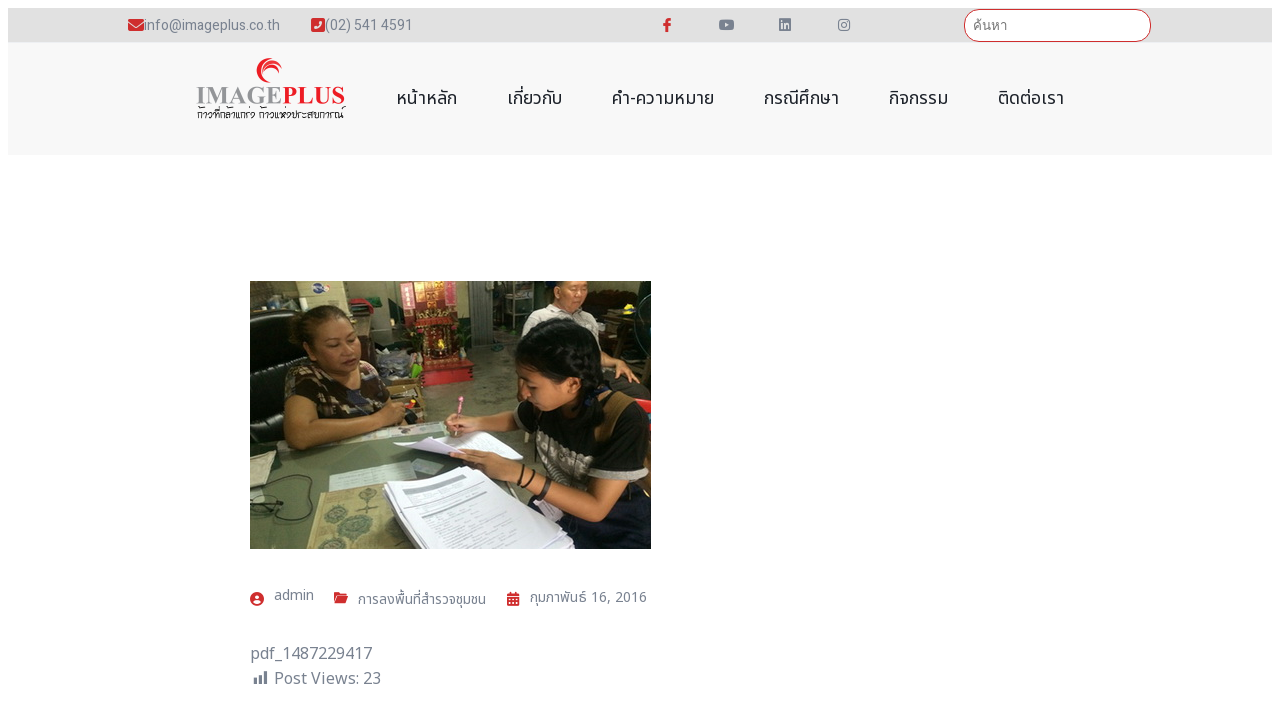

--- FILE ---
content_type: text/html; charset=UTF-8
request_url: https://www.imageplus.co.th/activity/activity-survey/%E0%B8%81%E0%B8%B2%E0%B8%A3%E0%B8%AA%E0%B8%B3%E0%B8%A3%E0%B8%A7%E0%B8%88%E0%B8%84%E0%B8%A7%E0%B8%B2%E0%B8%A1%E0%B8%9E%E0%B8%B6%E0%B8%87%E0%B8%9E%E0%B8%AD%E0%B9%83%E0%B8%88%E0%B8%82%E0%B8%AD%E0%B8%87/
body_size: 90362
content:
<!DOCTYPE html>
<html lang="th">
<head>
	<meta charset="UTF-8" />
	<meta name="viewport" content="width=device-width, initial-scale=1" />
<meta name='robots' content='index, follow, max-image-preview:large, max-snippet:-1, max-video-preview:-1' />
	<style>img:is([sizes="auto" i], [sizes^="auto," i]) { contain-intrinsic-size: 3000px 1500px }</style>
	
	<!-- This site is optimized with the Yoast SEO plugin v26.2 - https://yoast.com/wordpress/plugins/seo/ -->
	<link rel="canonical" href="https://www.imageplus.co.th/activity/activity-survey/การสำรวจความพึงพอใจของ/" />
	<meta property="og:locale" content="th_TH" />
	<meta property="og:type" content="article" />
	<meta property="og:title" content="การสำรวจความพึงพอใจของชุมชนโดยรอบเขตประกอบการอุตสาหกรรมไออาร์พีซี (โดยใช้แบบสอบถาม) - บริษัท อิมเมจ พลัส คอมมิวนิเคชั่น จำกัด" />
	<meta property="og:description" content="pdf_1487229417" />
	<meta property="og:url" content="https://www.imageplus.co.th/activity/activity-survey/การสำรวจความพึงพอใจของ/" />
	<meta property="og:site_name" content="บริษัท อิมเมจ พลัส คอมมิวนิเคชั่น จำกัด" />
	<meta property="article:publisher" content="https://www.facebook.com/imageplus.communication" />
	<meta property="article:published_time" content="2016-02-16T04:57:51+00:00" />
	<meta property="article:modified_time" content="2023-11-24T04:58:55+00:00" />
	<meta property="og:image" content="https://www.imageplus.co.th/wp-content/uploads/2023/11/20170216-141657.jpg" />
	<meta property="og:image:width" content="401" />
	<meta property="og:image:height" content="268" />
	<meta property="og:image:type" content="image/jpeg" />
	<meta name="author" content="admin" />
	<meta name="twitter:card" content="summary_large_image" />
	<meta name="twitter:label1" content="Written by" />
	<meta name="twitter:data1" content="admin" />
	<script type="application/ld+json" class="yoast-schema-graph">{"@context":"https://schema.org","@graph":[{"@type":"Article","@id":"https://www.imageplus.co.th/activity/activity-survey/%e0%b8%81%e0%b8%b2%e0%b8%a3%e0%b8%aa%e0%b8%b3%e0%b8%a3%e0%b8%a7%e0%b8%88%e0%b8%84%e0%b8%a7%e0%b8%b2%e0%b8%a1%e0%b8%9e%e0%b8%b6%e0%b8%87%e0%b8%9e%e0%b8%ad%e0%b9%83%e0%b8%88%e0%b8%82%e0%b8%ad%e0%b8%87/#article","isPartOf":{"@id":"https://www.imageplus.co.th/activity/activity-survey/%e0%b8%81%e0%b8%b2%e0%b8%a3%e0%b8%aa%e0%b8%b3%e0%b8%a3%e0%b8%a7%e0%b8%88%e0%b8%84%e0%b8%a7%e0%b8%b2%e0%b8%a1%e0%b8%9e%e0%b8%b6%e0%b8%87%e0%b8%9e%e0%b8%ad%e0%b9%83%e0%b8%88%e0%b8%82%e0%b8%ad%e0%b8%87/"},"author":{"name":"admin","@id":"https://www.imageplus.co.th/#/schema/person/2128a5554c7dc37fd68e78e440fc310a"},"headline":"การสำรวจความพึงพอใจของชุมชนโดยรอบเขตประกอบการอุตสาหกรรมไออาร์พีซี (โดยใช้แบบสอบถาม)","datePublished":"2016-02-16T04:57:51+00:00","dateModified":"2023-11-24T04:58:55+00:00","mainEntityOfPage":{"@id":"https://www.imageplus.co.th/activity/activity-survey/%e0%b8%81%e0%b8%b2%e0%b8%a3%e0%b8%aa%e0%b8%b3%e0%b8%a3%e0%b8%a7%e0%b8%88%e0%b8%84%e0%b8%a7%e0%b8%b2%e0%b8%a1%e0%b8%9e%e0%b8%b6%e0%b8%87%e0%b8%9e%e0%b8%ad%e0%b9%83%e0%b8%88%e0%b8%82%e0%b8%ad%e0%b8%87/"},"wordCount":1,"commentCount":0,"publisher":{"@id":"https://www.imageplus.co.th/#organization"},"image":{"@id":"https://www.imageplus.co.th/activity/activity-survey/%e0%b8%81%e0%b8%b2%e0%b8%a3%e0%b8%aa%e0%b8%b3%e0%b8%a3%e0%b8%a7%e0%b8%88%e0%b8%84%e0%b8%a7%e0%b8%b2%e0%b8%a1%e0%b8%9e%e0%b8%b6%e0%b8%87%e0%b8%9e%e0%b8%ad%e0%b9%83%e0%b8%88%e0%b8%82%e0%b8%ad%e0%b8%87/#primaryimage"},"thumbnailUrl":"https://www.imageplus.co.th/wp-content/uploads/2023/11/20170216-141657.jpg","articleSection":["การลงพื้นที่สำรวจชุมชน"],"inLanguage":"th","potentialAction":[{"@type":"CommentAction","name":"Comment","target":["https://www.imageplus.co.th/activity/activity-survey/%e0%b8%81%e0%b8%b2%e0%b8%a3%e0%b8%aa%e0%b8%b3%e0%b8%a3%e0%b8%a7%e0%b8%88%e0%b8%84%e0%b8%a7%e0%b8%b2%e0%b8%a1%e0%b8%9e%e0%b8%b6%e0%b8%87%e0%b8%9e%e0%b8%ad%e0%b9%83%e0%b8%88%e0%b8%82%e0%b8%ad%e0%b8%87/#respond"]}]},{"@type":"WebPage","@id":"https://www.imageplus.co.th/activity/activity-survey/%e0%b8%81%e0%b8%b2%e0%b8%a3%e0%b8%aa%e0%b8%b3%e0%b8%a3%e0%b8%a7%e0%b8%88%e0%b8%84%e0%b8%a7%e0%b8%b2%e0%b8%a1%e0%b8%9e%e0%b8%b6%e0%b8%87%e0%b8%9e%e0%b8%ad%e0%b9%83%e0%b8%88%e0%b8%82%e0%b8%ad%e0%b8%87/","url":"https://www.imageplus.co.th/activity/activity-survey/%e0%b8%81%e0%b8%b2%e0%b8%a3%e0%b8%aa%e0%b8%b3%e0%b8%a3%e0%b8%a7%e0%b8%88%e0%b8%84%e0%b8%a7%e0%b8%b2%e0%b8%a1%e0%b8%9e%e0%b8%b6%e0%b8%87%e0%b8%9e%e0%b8%ad%e0%b9%83%e0%b8%88%e0%b8%82%e0%b8%ad%e0%b8%87/","name":"การสำรวจความพึงพอใจของชุมชนโดยรอบเขตประกอบการอุตสาหกรรมไออาร์พีซี (โดยใช้แบบสอบถาม) - บริษัท อิมเมจ พลัส คอมมิวนิเคชั่น จำกัด","isPartOf":{"@id":"https://www.imageplus.co.th/#website"},"primaryImageOfPage":{"@id":"https://www.imageplus.co.th/activity/activity-survey/%e0%b8%81%e0%b8%b2%e0%b8%a3%e0%b8%aa%e0%b8%b3%e0%b8%a3%e0%b8%a7%e0%b8%88%e0%b8%84%e0%b8%a7%e0%b8%b2%e0%b8%a1%e0%b8%9e%e0%b8%b6%e0%b8%87%e0%b8%9e%e0%b8%ad%e0%b9%83%e0%b8%88%e0%b8%82%e0%b8%ad%e0%b8%87/#primaryimage"},"image":{"@id":"https://www.imageplus.co.th/activity/activity-survey/%e0%b8%81%e0%b8%b2%e0%b8%a3%e0%b8%aa%e0%b8%b3%e0%b8%a3%e0%b8%a7%e0%b8%88%e0%b8%84%e0%b8%a7%e0%b8%b2%e0%b8%a1%e0%b8%9e%e0%b8%b6%e0%b8%87%e0%b8%9e%e0%b8%ad%e0%b9%83%e0%b8%88%e0%b8%82%e0%b8%ad%e0%b8%87/#primaryimage"},"thumbnailUrl":"https://www.imageplus.co.th/wp-content/uploads/2023/11/20170216-141657.jpg","datePublished":"2016-02-16T04:57:51+00:00","dateModified":"2023-11-24T04:58:55+00:00","breadcrumb":{"@id":"https://www.imageplus.co.th/activity/activity-survey/%e0%b8%81%e0%b8%b2%e0%b8%a3%e0%b8%aa%e0%b8%b3%e0%b8%a3%e0%b8%a7%e0%b8%88%e0%b8%84%e0%b8%a7%e0%b8%b2%e0%b8%a1%e0%b8%9e%e0%b8%b6%e0%b8%87%e0%b8%9e%e0%b8%ad%e0%b9%83%e0%b8%88%e0%b8%82%e0%b8%ad%e0%b8%87/#breadcrumb"},"inLanguage":"th","potentialAction":[{"@type":"ReadAction","target":["https://www.imageplus.co.th/activity/activity-survey/%e0%b8%81%e0%b8%b2%e0%b8%a3%e0%b8%aa%e0%b8%b3%e0%b8%a3%e0%b8%a7%e0%b8%88%e0%b8%84%e0%b8%a7%e0%b8%b2%e0%b8%a1%e0%b8%9e%e0%b8%b6%e0%b8%87%e0%b8%9e%e0%b8%ad%e0%b9%83%e0%b8%88%e0%b8%82%e0%b8%ad%e0%b8%87/"]}]},{"@type":"ImageObject","inLanguage":"th","@id":"https://www.imageplus.co.th/activity/activity-survey/%e0%b8%81%e0%b8%b2%e0%b8%a3%e0%b8%aa%e0%b8%b3%e0%b8%a3%e0%b8%a7%e0%b8%88%e0%b8%84%e0%b8%a7%e0%b8%b2%e0%b8%a1%e0%b8%9e%e0%b8%b6%e0%b8%87%e0%b8%9e%e0%b8%ad%e0%b9%83%e0%b8%88%e0%b8%82%e0%b8%ad%e0%b8%87/#primaryimage","url":"https://www.imageplus.co.th/wp-content/uploads/2023/11/20170216-141657.jpg","contentUrl":"https://www.imageplus.co.th/wp-content/uploads/2023/11/20170216-141657.jpg","width":401,"height":268},{"@type":"BreadcrumbList","@id":"https://www.imageplus.co.th/activity/activity-survey/%e0%b8%81%e0%b8%b2%e0%b8%a3%e0%b8%aa%e0%b8%b3%e0%b8%a3%e0%b8%a7%e0%b8%88%e0%b8%84%e0%b8%a7%e0%b8%b2%e0%b8%a1%e0%b8%9e%e0%b8%b6%e0%b8%87%e0%b8%9e%e0%b8%ad%e0%b9%83%e0%b8%88%e0%b8%82%e0%b8%ad%e0%b8%87/#breadcrumb","itemListElement":[{"@type":"ListItem","position":1,"name":"Home","item":"https://www.imageplus.co.th/"},{"@type":"ListItem","position":2,"name":"การสำรวจความพึงพอใจของชุมชนโดยรอบเขตประกอบการอุตสาหกรรมไออาร์พีซี (โดยใช้แบบสอบถาม)"}]},{"@type":"WebSite","@id":"https://www.imageplus.co.th/#website","url":"https://www.imageplus.co.th/","name":"บริษัท อิมเมจ พลัส คอมมิวนิเคชั่น จำกัด","description":"ก้าวที่กล้าแกร่ง ก้าวแห่งประสบการณ์","publisher":{"@id":"https://www.imageplus.co.th/#organization"},"potentialAction":[{"@type":"SearchAction","target":{"@type":"EntryPoint","urlTemplate":"https://www.imageplus.co.th/?s={search_term_string}"},"query-input":{"@type":"PropertyValueSpecification","valueRequired":true,"valueName":"search_term_string"}}],"inLanguage":"th"},{"@type":"Organization","@id":"https://www.imageplus.co.th/#organization","name":"บริษัท อิมเมจ พลัส คอมมิวนิเคชั่น จำกัด","url":"https://www.imageplus.co.th/","logo":{"@type":"ImageObject","inLanguage":"th","@id":"https://www.imageplus.co.th/#/schema/logo/image/","url":"https://www.imageplus.co.th/wp-content/uploads/2023/09/logo_3456x1892.png","contentUrl":"https://www.imageplus.co.th/wp-content/uploads/2023/09/logo_3456x1892.png","width":3456,"height":1892,"caption":"บริษัท อิมเมจ พลัส คอมมิวนิเคชั่น จำกัด"},"image":{"@id":"https://www.imageplus.co.th/#/schema/logo/image/"},"sameAs":["https://www.facebook.com/imageplus.communication"]},{"@type":"Person","@id":"https://www.imageplus.co.th/#/schema/person/2128a5554c7dc37fd68e78e440fc310a","name":"admin","image":{"@type":"ImageObject","inLanguage":"th","@id":"https://www.imageplus.co.th/#/schema/person/image/","url":"https://secure.gravatar.com/avatar/e974299cc37f072c8244e6b2a79c60d8049f4bfdd762ade0ae970af30ec91311?s=96&d=mm&r=g","contentUrl":"https://secure.gravatar.com/avatar/e974299cc37f072c8244e6b2a79c60d8049f4bfdd762ade0ae970af30ec91311?s=96&d=mm&r=g","caption":"admin"},"sameAs":["https://www.imageplus.co.th"],"url":"https://www.imageplus.co.th/author/admin/"}]}</script>
	<!-- / Yoast SEO plugin. -->


<title>การสำรวจความพึงพอใจของชุมชนโดยรอบเขตประกอบการอุตสาหกรรมไออาร์พีซี (โดยใช้แบบสอบถาม) - บริษัท อิมเมจ พลัส คอมมิวนิเคชั่น จำกัด</title>
<link rel='dns-prefetch' href='//fonts.googleapis.com' />
<link rel="alternate" type="application/rss+xml" title="บริษัท อิมเมจ พลัส คอมมิวนิเคชั่น จำกัด &raquo; ฟีด" href="https://www.imageplus.co.th/feed/" />
<link rel="alternate" type="application/rss+xml" title="บริษัท อิมเมจ พลัส คอมมิวนิเคชั่น จำกัด &raquo; ฟีดความเห็น" href="https://www.imageplus.co.th/comments/feed/" />
<link rel="alternate" type="application/rss+xml" title="บริษัท อิมเมจ พลัส คอมมิวนิเคชั่น จำกัด &raquo; การสำรวจความพึงพอใจของชุมชนโดยรอบเขตประกอบการอุตสาหกรรมไออาร์พีซี (โดยใช้แบบสอบถาม) ฟีดความเห็น" href="https://www.imageplus.co.th/activity/activity-survey/%e0%b8%81%e0%b8%b2%e0%b8%a3%e0%b8%aa%e0%b8%b3%e0%b8%a3%e0%b8%a7%e0%b8%88%e0%b8%84%e0%b8%a7%e0%b8%b2%e0%b8%a1%e0%b8%9e%e0%b8%b6%e0%b8%87%e0%b8%9e%e0%b8%ad%e0%b9%83%e0%b8%88%e0%b8%82%e0%b8%ad%e0%b8%87/feed/" />
<script>
window._wpemojiSettings = {"baseUrl":"https:\/\/s.w.org\/images\/core\/emoji\/15.1.0\/72x72\/","ext":".png","svgUrl":"https:\/\/s.w.org\/images\/core\/emoji\/15.1.0\/svg\/","svgExt":".svg","source":{"concatemoji":"https:\/\/www.imageplus.co.th\/wp-includes\/js\/wp-emoji-release.min.js?ver=6.8"}};
/*! This file is auto-generated */
!function(i,n){var o,s,e;function c(e){try{var t={supportTests:e,timestamp:(new Date).valueOf()};sessionStorage.setItem(o,JSON.stringify(t))}catch(e){}}function p(e,t,n){e.clearRect(0,0,e.canvas.width,e.canvas.height),e.fillText(t,0,0);var t=new Uint32Array(e.getImageData(0,0,e.canvas.width,e.canvas.height).data),r=(e.clearRect(0,0,e.canvas.width,e.canvas.height),e.fillText(n,0,0),new Uint32Array(e.getImageData(0,0,e.canvas.width,e.canvas.height).data));return t.every(function(e,t){return e===r[t]})}function u(e,t,n){switch(t){case"flag":return n(e,"\ud83c\udff3\ufe0f\u200d\u26a7\ufe0f","\ud83c\udff3\ufe0f\u200b\u26a7\ufe0f")?!1:!n(e,"\ud83c\uddfa\ud83c\uddf3","\ud83c\uddfa\u200b\ud83c\uddf3")&&!n(e,"\ud83c\udff4\udb40\udc67\udb40\udc62\udb40\udc65\udb40\udc6e\udb40\udc67\udb40\udc7f","\ud83c\udff4\u200b\udb40\udc67\u200b\udb40\udc62\u200b\udb40\udc65\u200b\udb40\udc6e\u200b\udb40\udc67\u200b\udb40\udc7f");case"emoji":return!n(e,"\ud83d\udc26\u200d\ud83d\udd25","\ud83d\udc26\u200b\ud83d\udd25")}return!1}function f(e,t,n){var r="undefined"!=typeof WorkerGlobalScope&&self instanceof WorkerGlobalScope?new OffscreenCanvas(300,150):i.createElement("canvas"),a=r.getContext("2d",{willReadFrequently:!0}),o=(a.textBaseline="top",a.font="600 32px Arial",{});return e.forEach(function(e){o[e]=t(a,e,n)}),o}function t(e){var t=i.createElement("script");t.src=e,t.defer=!0,i.head.appendChild(t)}"undefined"!=typeof Promise&&(o="wpEmojiSettingsSupports",s=["flag","emoji"],n.supports={everything:!0,everythingExceptFlag:!0},e=new Promise(function(e){i.addEventListener("DOMContentLoaded",e,{once:!0})}),new Promise(function(t){var n=function(){try{var e=JSON.parse(sessionStorage.getItem(o));if("object"==typeof e&&"number"==typeof e.timestamp&&(new Date).valueOf()<e.timestamp+604800&&"object"==typeof e.supportTests)return e.supportTests}catch(e){}return null}();if(!n){if("undefined"!=typeof Worker&&"undefined"!=typeof OffscreenCanvas&&"undefined"!=typeof URL&&URL.createObjectURL&&"undefined"!=typeof Blob)try{var e="postMessage("+f.toString()+"("+[JSON.stringify(s),u.toString(),p.toString()].join(",")+"));",r=new Blob([e],{type:"text/javascript"}),a=new Worker(URL.createObjectURL(r),{name:"wpTestEmojiSupports"});return void(a.onmessage=function(e){c(n=e.data),a.terminate(),t(n)})}catch(e){}c(n=f(s,u,p))}t(n)}).then(function(e){for(var t in e)n.supports[t]=e[t],n.supports.everything=n.supports.everything&&n.supports[t],"flag"!==t&&(n.supports.everythingExceptFlag=n.supports.everythingExceptFlag&&n.supports[t]);n.supports.everythingExceptFlag=n.supports.everythingExceptFlag&&!n.supports.flag,n.DOMReady=!1,n.readyCallback=function(){n.DOMReady=!0}}).then(function(){return e}).then(function(){var e;n.supports.everything||(n.readyCallback(),(e=n.source||{}).concatemoji?t(e.concatemoji):e.wpemoji&&e.twemoji&&(t(e.twemoji),t(e.wpemoji)))}))}((window,document),window._wpemojiSettings);
</script>
<style id='wp-block-search-inline-css'>
.wp-block-search__button{margin-left:10px;word-break:normal}.wp-block-search__button.has-icon{line-height:0}.wp-block-search__button svg{height:1.25em;min-height:24px;min-width:24px;width:1.25em;fill:currentColor;vertical-align:text-bottom}:where(.wp-block-search__button){border:1px solid #ccc;padding:6px 10px}.wp-block-search__inside-wrapper{display:flex;flex:auto;flex-wrap:nowrap;max-width:100%}.wp-block-search__label{width:100%}.wp-block-search__input{appearance:none;border:1px solid #949494;flex-grow:1;margin-left:0;margin-right:0;min-width:3rem;padding:8px;text-decoration:unset!important}.wp-block-search.wp-block-search__button-only .wp-block-search__button{box-sizing:border-box;display:flex;flex-shrink:0;justify-content:center;margin-left:0;max-width:100%}.wp-block-search.wp-block-search__button-only .wp-block-search__inside-wrapper{min-width:0!important;transition-property:width}.wp-block-search.wp-block-search__button-only .wp-block-search__input{flex-basis:100%;transition-duration:.3s}.wp-block-search.wp-block-search__button-only.wp-block-search__searchfield-hidden,.wp-block-search.wp-block-search__button-only.wp-block-search__searchfield-hidden .wp-block-search__inside-wrapper{overflow:hidden}.wp-block-search.wp-block-search__button-only.wp-block-search__searchfield-hidden .wp-block-search__input{border-left-width:0!important;border-right-width:0!important;flex-basis:0;flex-grow:0;margin:0;min-width:0!important;padding-left:0!important;padding-right:0!important;width:0!important}:where(.wp-block-search__input){font-family:inherit;font-size:inherit;font-style:inherit;font-weight:inherit;letter-spacing:inherit;line-height:inherit;text-transform:inherit}:where(.wp-block-search__button-inside .wp-block-search__inside-wrapper){border:1px solid #949494;box-sizing:border-box;padding:4px}:where(.wp-block-search__button-inside .wp-block-search__inside-wrapper) .wp-block-search__input{border:none;border-radius:0;padding:0 4px}:where(.wp-block-search__button-inside .wp-block-search__inside-wrapper) .wp-block-search__input:focus{outline:none}:where(.wp-block-search__button-inside .wp-block-search__inside-wrapper) :where(.wp-block-search__button){padding:4px 8px}.wp-block-search.aligncenter .wp-block-search__inside-wrapper{margin:auto}.wp-block[data-align=right] .wp-block-search.wp-block-search__button-only .wp-block-search__inside-wrapper{float:right}
</style>
<style id='wp-block-site-logo-inline-css'>
.wp-block-site-logo{box-sizing:border-box;line-height:0}.wp-block-site-logo a{display:inline-block;line-height:0}.wp-block-site-logo.is-default-size img{height:auto;width:120px}.wp-block-site-logo img{height:auto;max-width:100%}.wp-block-site-logo a,.wp-block-site-logo img{border-radius:inherit}.wp-block-site-logo.aligncenter{margin-left:auto;margin-right:auto;text-align:center}:root :where(.wp-block-site-logo.is-style-rounded){border-radius:9999px}
</style>
<style id='wp-block-group-inline-css'>
.wp-block-group{box-sizing:border-box}:where(.wp-block-group.wp-block-group-is-layout-constrained){position:relative}
</style>
<style id='wp-block-columns-inline-css'>
.wp-block-columns{align-items:normal!important;box-sizing:border-box;display:flex;flex-wrap:wrap!important}@media (min-width:782px){.wp-block-columns{flex-wrap:nowrap!important}}.wp-block-columns.are-vertically-aligned-top{align-items:flex-start}.wp-block-columns.are-vertically-aligned-center{align-items:center}.wp-block-columns.are-vertically-aligned-bottom{align-items:flex-end}@media (max-width:781px){.wp-block-columns:not(.is-not-stacked-on-mobile)>.wp-block-column{flex-basis:100%!important}}@media (min-width:782px){.wp-block-columns:not(.is-not-stacked-on-mobile)>.wp-block-column{flex-basis:0;flex-grow:1}.wp-block-columns:not(.is-not-stacked-on-mobile)>.wp-block-column[style*=flex-basis]{flex-grow:0}}.wp-block-columns.is-not-stacked-on-mobile{flex-wrap:nowrap!important}.wp-block-columns.is-not-stacked-on-mobile>.wp-block-column{flex-basis:0;flex-grow:1}.wp-block-columns.is-not-stacked-on-mobile>.wp-block-column[style*=flex-basis]{flex-grow:0}:where(.wp-block-columns){margin-bottom:1.75em}:where(.wp-block-columns.has-background){padding:1.25em 2.375em}.wp-block-column{flex-grow:1;min-width:0;overflow-wrap:break-word;word-break:break-word}.wp-block-column.is-vertically-aligned-top{align-self:flex-start}.wp-block-column.is-vertically-aligned-center{align-self:center}.wp-block-column.is-vertically-aligned-bottom{align-self:flex-end}.wp-block-column.is-vertically-aligned-stretch{align-self:stretch}.wp-block-column.is-vertically-aligned-bottom,.wp-block-column.is-vertically-aligned-center,.wp-block-column.is-vertically-aligned-top{width:100%}
</style>
<style id='wp-block-paragraph-inline-css'>
.is-small-text{font-size:.875em}.is-regular-text{font-size:1em}.is-large-text{font-size:2.25em}.is-larger-text{font-size:3em}.has-drop-cap:not(:focus):first-letter{float:left;font-size:8.4em;font-style:normal;font-weight:100;line-height:.68;margin:.05em .1em 0 0;text-transform:uppercase}body.rtl .has-drop-cap:not(:focus):first-letter{float:none;margin-left:.1em}p.has-drop-cap.has-background{overflow:hidden}:root :where(p.has-background){padding:1.25em 2.375em}:where(p.has-text-color:not(.has-link-color)) a{color:inherit}p.has-text-align-left[style*="writing-mode:vertical-lr"],p.has-text-align-right[style*="writing-mode:vertical-rl"]{rotate:180deg}
</style>
<link rel='stylesheet' id='dashicons-css' href='https://www.imageplus.co.th/wp-includes/css/dashicons.min.css?ver=6.8' media='all' />
<link rel='stylesheet' id='post-views-counter-frontend-css' href='https://www.imageplus.co.th/wp-content/plugins/post-views-counter/css/frontend.min.css?ver=1.5.7' media='all' />
<style id='wp-emoji-styles-inline-css'>

	img.wp-smiley, img.emoji {
		display: inline !important;
		border: none !important;
		box-shadow: none !important;
		height: 1em !important;
		width: 1em !important;
		margin: 0 0.07em !important;
		vertical-align: -0.1em !important;
		background: none !important;
		padding: 0 !important;
	}
</style>
<style id='wp-block-library-inline-css'>
:root{--wp-admin-theme-color:#007cba;--wp-admin-theme-color--rgb:0,124,186;--wp-admin-theme-color-darker-10:#006ba1;--wp-admin-theme-color-darker-10--rgb:0,107,161;--wp-admin-theme-color-darker-20:#005a87;--wp-admin-theme-color-darker-20--rgb:0,90,135;--wp-admin-border-width-focus:2px;--wp-block-synced-color:#7a00df;--wp-block-synced-color--rgb:122,0,223;--wp-bound-block-color:var(--wp-block-synced-color)}@media (min-resolution:192dpi){:root{--wp-admin-border-width-focus:1.5px}}.wp-element-button{cursor:pointer}:root{--wp--preset--font-size--normal:16px;--wp--preset--font-size--huge:42px}:root .has-very-light-gray-background-color{background-color:#eee}:root .has-very-dark-gray-background-color{background-color:#313131}:root .has-very-light-gray-color{color:#eee}:root .has-very-dark-gray-color{color:#313131}:root .has-vivid-green-cyan-to-vivid-cyan-blue-gradient-background{background:linear-gradient(135deg,#00d084,#0693e3)}:root .has-purple-crush-gradient-background{background:linear-gradient(135deg,#34e2e4,#4721fb 50%,#ab1dfe)}:root .has-hazy-dawn-gradient-background{background:linear-gradient(135deg,#faaca8,#dad0ec)}:root .has-subdued-olive-gradient-background{background:linear-gradient(135deg,#fafae1,#67a671)}:root .has-atomic-cream-gradient-background{background:linear-gradient(135deg,#fdd79a,#004a59)}:root .has-nightshade-gradient-background{background:linear-gradient(135deg,#330968,#31cdcf)}:root .has-midnight-gradient-background{background:linear-gradient(135deg,#020381,#2874fc)}.has-regular-font-size{font-size:1em}.has-larger-font-size{font-size:2.625em}.has-normal-font-size{font-size:var(--wp--preset--font-size--normal)}.has-huge-font-size{font-size:var(--wp--preset--font-size--huge)}.has-text-align-center{text-align:center}.has-text-align-left{text-align:left}.has-text-align-right{text-align:right}#end-resizable-editor-section{display:none}.aligncenter{clear:both}.items-justified-left{justify-content:flex-start}.items-justified-center{justify-content:center}.items-justified-right{justify-content:flex-end}.items-justified-space-between{justify-content:space-between}.screen-reader-text{border:0;clip-path:inset(50%);height:1px;margin:-1px;overflow:hidden;padding:0;position:absolute;width:1px;word-wrap:normal!important}.screen-reader-text:focus{background-color:#ddd;clip-path:none;color:#444;display:block;font-size:1em;height:auto;left:5px;line-height:normal;padding:15px 23px 14px;text-decoration:none;top:5px;width:auto;z-index:100000}html :where(.has-border-color){border-style:solid}html :where([style*=border-top-color]){border-top-style:solid}html :where([style*=border-right-color]){border-right-style:solid}html :where([style*=border-bottom-color]){border-bottom-style:solid}html :where([style*=border-left-color]){border-left-style:solid}html :where([style*=border-width]){border-style:solid}html :where([style*=border-top-width]){border-top-style:solid}html :where([style*=border-right-width]){border-right-style:solid}html :where([style*=border-bottom-width]){border-bottom-style:solid}html :where([style*=border-left-width]){border-left-style:solid}html :where(img[class*=wp-image-]){height:auto;max-width:100%}:where(figure){margin:0 0 1em}html :where(.is-position-sticky){--wp-admin--admin-bar--position-offset:var(--wp-admin--admin-bar--height,0px)}@media screen and (max-width:600px){html :where(.is-position-sticky){--wp-admin--admin-bar--position-offset:0px}}
.wp-block-template-part{margin-block-start:0;margin-block-end:0;}
</style>
<link rel='stylesheet' id='financio-style-css' href='https://www.imageplus.co.th/wp-content/themes/financio/style.css?ver=1.2.1' media='all' />
<link rel='stylesheet' id='presset-css' href='https://www.imageplus.co.th/wp-content/themes/financio//assets/css/presset.css?ver=1.2.1' media='all' />
<link rel='stylesheet' id='custom-styling-css' href='https://www.imageplus.co.th/wp-content/themes/financio//assets/css/custom-styling.css?ver=1.2.1' media='all' />
<style id='global-styles-inline-css'>
:root{--wp--preset--aspect-ratio--square: 1;--wp--preset--aspect-ratio--4-3: 4/3;--wp--preset--aspect-ratio--3-4: 3/4;--wp--preset--aspect-ratio--3-2: 3/2;--wp--preset--aspect-ratio--2-3: 2/3;--wp--preset--aspect-ratio--16-9: 16/9;--wp--preset--aspect-ratio--9-16: 9/16;--wp--preset--color--black: #000000;--wp--preset--color--cyan-bluish-gray: #abb8c3;--wp--preset--color--white: #ffffff;--wp--preset--color--pale-pink: #f78da7;--wp--preset--color--vivid-red: #cf2e2e;--wp--preset--color--luminous-vivid-orange: #ff6900;--wp--preset--color--luminous-vivid-amber: #fcb900;--wp--preset--color--light-green-cyan: #7bdcb5;--wp--preset--color--vivid-green-cyan: #00d084;--wp--preset--color--pale-cyan-blue: #8ed1fc;--wp--preset--color--vivid-cyan-blue: #0693e3;--wp--preset--color--vivid-purple: #9b51e0;--wp--preset--color--primary: #cf2e2e;--wp--preset--color--secondary: #1D222A;--wp--preset--color--third: #798290;--wp--preset--color--forth: #BABABA;--wp--preset--color--fifth: #FFFFFF;--wp--preset--color--sixth: #F8F8F8;--wp--preset--color--seventh: #050505;--wp--preset--color--eighth: #F1F1F1;--wp--preset--color--ninth: #000000c7;--wp--preset--color--tenth: #E1E1E1;--wp--preset--color--eleventh: #393E44;--wp--preset--color--twelveth: #04B16D;--wp--preset--gradient--vivid-cyan-blue-to-vivid-purple: linear-gradient(135deg,rgba(6,147,227,1) 0%,rgb(155,81,224) 100%);--wp--preset--gradient--light-green-cyan-to-vivid-green-cyan: linear-gradient(135deg,rgb(122,220,180) 0%,rgb(0,208,130) 100%);--wp--preset--gradient--luminous-vivid-amber-to-luminous-vivid-orange: linear-gradient(135deg,rgba(252,185,0,1) 0%,rgba(255,105,0,1) 100%);--wp--preset--gradient--luminous-vivid-orange-to-vivid-red: linear-gradient(135deg,rgba(255,105,0,1) 0%,rgb(207,46,46) 100%);--wp--preset--gradient--very-light-gray-to-cyan-bluish-gray: linear-gradient(135deg,rgb(238,238,238) 0%,rgb(169,184,195) 100%);--wp--preset--gradient--cool-to-warm-spectrum: linear-gradient(135deg,rgb(74,234,220) 0%,rgb(151,120,209) 20%,rgb(207,42,186) 40%,rgb(238,44,130) 60%,rgb(251,105,98) 80%,rgb(254,248,76) 100%);--wp--preset--gradient--blush-light-purple: linear-gradient(135deg,rgb(255,206,236) 0%,rgb(152,150,240) 100%);--wp--preset--gradient--blush-bordeaux: linear-gradient(135deg,rgb(254,205,165) 0%,rgb(254,45,45) 50%,rgb(107,0,62) 100%);--wp--preset--gradient--luminous-dusk: linear-gradient(135deg,rgb(255,203,112) 0%,rgb(199,81,192) 50%,rgb(65,88,208) 100%);--wp--preset--gradient--pale-ocean: linear-gradient(135deg,rgb(255,245,203) 0%,rgb(182,227,212) 50%,rgb(51,167,181) 100%);--wp--preset--gradient--electric-grass: linear-gradient(135deg,rgb(202,248,128) 0%,rgb(113,206,126) 100%);--wp--preset--gradient--midnight: linear-gradient(135deg,rgb(2,3,129) 0%,rgb(40,116,252) 100%);--wp--preset--font-size--small: clamp(0.875rem, 0.875rem + ((1vw - 0.2rem) * 0.227), 1rem);--wp--preset--font-size--medium: clamp(1rem, 1rem + ((1vw - 0.2rem) * 0.227), 1.125rem);--wp--preset--font-size--large: clamp(1.75rem, 1.75rem + ((1vw - 0.2rem) * 0.227), 1.875rem);--wp--preset--font-size--x-large: 2.25rem;--wp--preset--font-size--xx-large: clamp(4rem, 4rem + ((1vw - 0.2rem) * 10.909), 10rem);--wp--preset--font-size--heading-1: clamp(32px, 3.889vw, 56px);;--wp--preset--font-size--heading-2: clamp(24px, 2.223vw, 32px);;--wp--preset--font-size--heading-3: clamp(22px, 1.667vw, 24px);;--wp--preset--font-size--heading-4: clamp(21px, 1.458vw, 21px);;--wp--preset--font-size--heading-5: clamp(16px, 1.25vw, 18px);;--wp--preset--font-size--heading-6: clamp(16px, 1.112vw, 16px);;--wp--preset--font-family--poppins: Poppins;--wp--preset--spacing--20: 0.44rem;--wp--preset--spacing--30: 0.67rem;--wp--preset--spacing--40: 1rem;--wp--preset--spacing--50: 1.5rem;--wp--preset--spacing--60: 2.25rem;--wp--preset--spacing--70: 3.38rem;--wp--preset--spacing--80: 5.06rem;--wp--preset--shadow--natural: 6px 6px 9px rgba(0, 0, 0, 0.2);--wp--preset--shadow--deep: 12px 12px 50px rgba(0, 0, 0, 0.4);--wp--preset--shadow--sharp: 6px 6px 0px rgba(0, 0, 0, 0.2);--wp--preset--shadow--outlined: 6px 6px 0px -3px rgba(255, 255, 255, 1), 6px 6px rgba(0, 0, 0, 1);--wp--preset--shadow--crisp: 6px 6px 0px rgba(0, 0, 0, 1);--wp--custom--headings--typography--font-family: var(--wp--preset--font-family--primary);}:root { --wp--style--global--content-size: 1140px;--wp--style--global--wide-size: 1200px; }:where(body) { margin: 0; }.wp-site-blocks > .alignleft { float: left; margin-right: 2em; }.wp-site-blocks > .alignright { float: right; margin-left: 2em; }.wp-site-blocks > .aligncenter { justify-content: center; margin-left: auto; margin-right: auto; }:where(.wp-site-blocks) > * { margin-block-start: 0; margin-block-end: 0; }:where(.wp-site-blocks) > :first-child { margin-block-start: 0; }:where(.wp-site-blocks) > :last-child { margin-block-end: 0; }:root { --wp--style--block-gap: 0; }:root :where(.is-layout-flow) > :first-child{margin-block-start: 0;}:root :where(.is-layout-flow) > :last-child{margin-block-end: 0;}:root :where(.is-layout-flow) > *{margin-block-start: 0;margin-block-end: 0;}:root :where(.is-layout-constrained) > :first-child{margin-block-start: 0;}:root :where(.is-layout-constrained) > :last-child{margin-block-end: 0;}:root :where(.is-layout-constrained) > *{margin-block-start: 0;margin-block-end: 0;}:root :where(.is-layout-flex){gap: 0;}:root :where(.is-layout-grid){gap: 0;}.is-layout-flow > .alignleft{float: left;margin-inline-start: 0;margin-inline-end: 2em;}.is-layout-flow > .alignright{float: right;margin-inline-start: 2em;margin-inline-end: 0;}.is-layout-flow > .aligncenter{margin-left: auto !important;margin-right: auto !important;}.is-layout-constrained > .alignleft{float: left;margin-inline-start: 0;margin-inline-end: 2em;}.is-layout-constrained > .alignright{float: right;margin-inline-start: 2em;margin-inline-end: 0;}.is-layout-constrained > .aligncenter{margin-left: auto !important;margin-right: auto !important;}.is-layout-constrained > :where(:not(.alignleft):not(.alignright):not(.alignfull)){max-width: var(--wp--style--global--content-size);margin-left: auto !important;margin-right: auto !important;}.is-layout-constrained > .alignwide{max-width: var(--wp--style--global--wide-size);}body .is-layout-flex{display: flex;}.is-layout-flex{flex-wrap: wrap;align-items: center;}.is-layout-flex > :is(*, div){margin: 0;}body .is-layout-grid{display: grid;}.is-layout-grid > :is(*, div){margin: 0;}body{padding-top: 0px;padding-right: 0px;padding-bottom: 0px;padding-left: 0px;}a:where(:not(.wp-element-button)){color: var(--wp--preset--color--primary);text-decoration: underline;}:root :where(.wp-element-button, .wp-block-button__link){background-color: #32373c;border-width: 0;color: #fff;font-family: inherit;font-size: inherit;line-height: inherit;padding: calc(0.667em + 2px) calc(1.333em + 2px);text-decoration: none;}.has-black-color{color: var(--wp--preset--color--black) !important;}.has-cyan-bluish-gray-color{color: var(--wp--preset--color--cyan-bluish-gray) !important;}.has-white-color{color: var(--wp--preset--color--white) !important;}.has-pale-pink-color{color: var(--wp--preset--color--pale-pink) !important;}.has-vivid-red-color{color: var(--wp--preset--color--vivid-red) !important;}.has-luminous-vivid-orange-color{color: var(--wp--preset--color--luminous-vivid-orange) !important;}.has-luminous-vivid-amber-color{color: var(--wp--preset--color--luminous-vivid-amber) !important;}.has-light-green-cyan-color{color: var(--wp--preset--color--light-green-cyan) !important;}.has-vivid-green-cyan-color{color: var(--wp--preset--color--vivid-green-cyan) !important;}.has-pale-cyan-blue-color{color: var(--wp--preset--color--pale-cyan-blue) !important;}.has-vivid-cyan-blue-color{color: var(--wp--preset--color--vivid-cyan-blue) !important;}.has-vivid-purple-color{color: var(--wp--preset--color--vivid-purple) !important;}.has-primary-color{color: var(--wp--preset--color--primary) !important;}.has-secondary-color{color: var(--wp--preset--color--secondary) !important;}.has-third-color{color: var(--wp--preset--color--third) !important;}.has-forth-color{color: var(--wp--preset--color--forth) !important;}.has-fifth-color{color: var(--wp--preset--color--fifth) !important;}.has-sixth-color{color: var(--wp--preset--color--sixth) !important;}.has-seventh-color{color: var(--wp--preset--color--seventh) !important;}.has-eighth-color{color: var(--wp--preset--color--eighth) !important;}.has-ninth-color{color: var(--wp--preset--color--ninth) !important;}.has-tenth-color{color: var(--wp--preset--color--tenth) !important;}.has-eleventh-color{color: var(--wp--preset--color--eleventh) !important;}.has-twelveth-color{color: var(--wp--preset--color--twelveth) !important;}.has-black-background-color{background-color: var(--wp--preset--color--black) !important;}.has-cyan-bluish-gray-background-color{background-color: var(--wp--preset--color--cyan-bluish-gray) !important;}.has-white-background-color{background-color: var(--wp--preset--color--white) !important;}.has-pale-pink-background-color{background-color: var(--wp--preset--color--pale-pink) !important;}.has-vivid-red-background-color{background-color: var(--wp--preset--color--vivid-red) !important;}.has-luminous-vivid-orange-background-color{background-color: var(--wp--preset--color--luminous-vivid-orange) !important;}.has-luminous-vivid-amber-background-color{background-color: var(--wp--preset--color--luminous-vivid-amber) !important;}.has-light-green-cyan-background-color{background-color: var(--wp--preset--color--light-green-cyan) !important;}.has-vivid-green-cyan-background-color{background-color: var(--wp--preset--color--vivid-green-cyan) !important;}.has-pale-cyan-blue-background-color{background-color: var(--wp--preset--color--pale-cyan-blue) !important;}.has-vivid-cyan-blue-background-color{background-color: var(--wp--preset--color--vivid-cyan-blue) !important;}.has-vivid-purple-background-color{background-color: var(--wp--preset--color--vivid-purple) !important;}.has-primary-background-color{background-color: var(--wp--preset--color--primary) !important;}.has-secondary-background-color{background-color: var(--wp--preset--color--secondary) !important;}.has-third-background-color{background-color: var(--wp--preset--color--third) !important;}.has-forth-background-color{background-color: var(--wp--preset--color--forth) !important;}.has-fifth-background-color{background-color: var(--wp--preset--color--fifth) !important;}.has-sixth-background-color{background-color: var(--wp--preset--color--sixth) !important;}.has-seventh-background-color{background-color: var(--wp--preset--color--seventh) !important;}.has-eighth-background-color{background-color: var(--wp--preset--color--eighth) !important;}.has-ninth-background-color{background-color: var(--wp--preset--color--ninth) !important;}.has-tenth-background-color{background-color: var(--wp--preset--color--tenth) !important;}.has-eleventh-background-color{background-color: var(--wp--preset--color--eleventh) !important;}.has-twelveth-background-color{background-color: var(--wp--preset--color--twelveth) !important;}.has-black-border-color{border-color: var(--wp--preset--color--black) !important;}.has-cyan-bluish-gray-border-color{border-color: var(--wp--preset--color--cyan-bluish-gray) !important;}.has-white-border-color{border-color: var(--wp--preset--color--white) !important;}.has-pale-pink-border-color{border-color: var(--wp--preset--color--pale-pink) !important;}.has-vivid-red-border-color{border-color: var(--wp--preset--color--vivid-red) !important;}.has-luminous-vivid-orange-border-color{border-color: var(--wp--preset--color--luminous-vivid-orange) !important;}.has-luminous-vivid-amber-border-color{border-color: var(--wp--preset--color--luminous-vivid-amber) !important;}.has-light-green-cyan-border-color{border-color: var(--wp--preset--color--light-green-cyan) !important;}.has-vivid-green-cyan-border-color{border-color: var(--wp--preset--color--vivid-green-cyan) !important;}.has-pale-cyan-blue-border-color{border-color: var(--wp--preset--color--pale-cyan-blue) !important;}.has-vivid-cyan-blue-border-color{border-color: var(--wp--preset--color--vivid-cyan-blue) !important;}.has-vivid-purple-border-color{border-color: var(--wp--preset--color--vivid-purple) !important;}.has-primary-border-color{border-color: var(--wp--preset--color--primary) !important;}.has-secondary-border-color{border-color: var(--wp--preset--color--secondary) !important;}.has-third-border-color{border-color: var(--wp--preset--color--third) !important;}.has-forth-border-color{border-color: var(--wp--preset--color--forth) !important;}.has-fifth-border-color{border-color: var(--wp--preset--color--fifth) !important;}.has-sixth-border-color{border-color: var(--wp--preset--color--sixth) !important;}.has-seventh-border-color{border-color: var(--wp--preset--color--seventh) !important;}.has-eighth-border-color{border-color: var(--wp--preset--color--eighth) !important;}.has-ninth-border-color{border-color: var(--wp--preset--color--ninth) !important;}.has-tenth-border-color{border-color: var(--wp--preset--color--tenth) !important;}.has-eleventh-border-color{border-color: var(--wp--preset--color--eleventh) !important;}.has-twelveth-border-color{border-color: var(--wp--preset--color--twelveth) !important;}.has-vivid-cyan-blue-to-vivid-purple-gradient-background{background: var(--wp--preset--gradient--vivid-cyan-blue-to-vivid-purple) !important;}.has-light-green-cyan-to-vivid-green-cyan-gradient-background{background: var(--wp--preset--gradient--light-green-cyan-to-vivid-green-cyan) !important;}.has-luminous-vivid-amber-to-luminous-vivid-orange-gradient-background{background: var(--wp--preset--gradient--luminous-vivid-amber-to-luminous-vivid-orange) !important;}.has-luminous-vivid-orange-to-vivid-red-gradient-background{background: var(--wp--preset--gradient--luminous-vivid-orange-to-vivid-red) !important;}.has-very-light-gray-to-cyan-bluish-gray-gradient-background{background: var(--wp--preset--gradient--very-light-gray-to-cyan-bluish-gray) !important;}.has-cool-to-warm-spectrum-gradient-background{background: var(--wp--preset--gradient--cool-to-warm-spectrum) !important;}.has-blush-light-purple-gradient-background{background: var(--wp--preset--gradient--blush-light-purple) !important;}.has-blush-bordeaux-gradient-background{background: var(--wp--preset--gradient--blush-bordeaux) !important;}.has-luminous-dusk-gradient-background{background: var(--wp--preset--gradient--luminous-dusk) !important;}.has-pale-ocean-gradient-background{background: var(--wp--preset--gradient--pale-ocean) !important;}.has-electric-grass-gradient-background{background: var(--wp--preset--gradient--electric-grass) !important;}.has-midnight-gradient-background{background: var(--wp--preset--gradient--midnight) !important;}.has-small-font-size{font-size: var(--wp--preset--font-size--small) !important;}.has-medium-font-size{font-size: var(--wp--preset--font-size--medium) !important;}.has-large-font-size{font-size: var(--wp--preset--font-size--large) !important;}.has-x-large-font-size{font-size: var(--wp--preset--font-size--x-large) !important;}.has-xx-large-font-size{font-size: var(--wp--preset--font-size--xx-large) !important;}.has-heading-1-font-size{font-size: var(--wp--preset--font-size--heading-1) !important;}.has-heading-2-font-size{font-size: var(--wp--preset--font-size--heading-2) !important;}.has-heading-3-font-size{font-size: var(--wp--preset--font-size--heading-3) !important;}.has-heading-4-font-size{font-size: var(--wp--preset--font-size--heading-4) !important;}.has-heading-5-font-size{font-size: var(--wp--preset--font-size--heading-5) !important;}.has-heading-6-font-size{font-size: var(--wp--preset--font-size--heading-6) !important;}.has-poppins-font-family{font-family: var(--wp--preset--font-family--poppins) !important;}
:root :where(.wp-block-column){padding-top: 10px;padding-bottom: 10px;}
</style>
<style id='core-block-supports-inline-css'>
.wp-container-core-columns-is-layout-28f84493{flex-wrap:nowrap;}.wp-container-core-group-is-layout-6c531013{flex-wrap:nowrap;}
</style>
<style id='wp-block-template-skip-link-inline-css'>

		.skip-link.screen-reader-text {
			border: 0;
			clip-path: inset(50%);
			height: 1px;
			margin: -1px;
			overflow: hidden;
			padding: 0;
			position: absolute !important;
			width: 1px;
			word-wrap: normal !important;
		}

		.skip-link.screen-reader-text:focus {
			background-color: #eee;
			clip-path: none;
			color: #444;
			display: block;
			font-size: 1em;
			height: auto;
			left: 5px;
			line-height: normal;
			padding: 15px 23px 14px;
			text-decoration: none;
			top: 5px;
			width: auto;
			z-index: 100000;
		}
</style>
<link rel='stylesheet' id='gutenverse-form-default-style-css' href='https://www.imageplus.co.th/wp-content/plugins/gutenverse/assets/css/form-default-style.css?ver=3.2.1' media='all' />
<link rel='stylesheet' id='seed-fonts-all-css' href='https://fonts.googleapis.com/css?family=Noto+Sans+Thai%3A400&#038;ver=6.8' media='all' />
<style id='seed-fonts-all-inline-css'>
h1, h2, h3, h4, h5, h6, nav, .nav, .menu, button, .button, .btn, .price, ._heading, .wp-block-pullquote blockquote, blockquote, label, legend, div, ul, p, a{font-family: "Noto Sans Thai",sans-serif !important; font-weight: 400 !important; }body {--s-heading:"Noto Sans Thai",sans-serif !important}body {--s-heading-weight:400}
</style>
<link rel='stylesheet' id='seed-fonts-body-all-css' href='https://fonts.googleapis.com/css?family=Noto+Sans+Thai%3A400&#038;ver=6.8' media='all' />
<style id='seed-fonts-body-all-inline-css'>
body{font-family: "Noto Sans Thai",sans-serif !important; font-weight: 400 !important; font-size: 16px !important; line-height: 1.6 !important; }body {--s-body:"Noto Sans Thai",sans-serif !important;--s-body-line-height:1.6;}
</style>
<link rel='stylesheet' id='fontawesome-gutenverse-css' href='https://www.imageplus.co.th/wp-content/plugins/gutenverse/lib/framework/assets/fonts/fontawesome/css/all.min.css?ver=2.2.1' media='all' />
<link rel='stylesheet' id='gutenverse-iconlist-css' href='https://www.imageplus.co.th/wp-content/plugins/gutenverse/lib/framework/assets/fonts/gtnicon/gtnicon.css?ver=2.2.1' media='all' />
<link rel='stylesheet' id='gutenverse-frontend-css' href='https://www.imageplus.co.th/wp-content/plugins/gutenverse/assets/css/frontend.css?ver=3.2.1' media='all' />
<link rel='stylesheet' id='gutenverse-generated-template-css' href='//www.imageplus.co.th/wp-content/uploads/gutenverse/css/gutenverse-template-single-909986.css?ver=909986' media='all' />
<link rel='stylesheet' id='gutenverse-google-font-css' href='https://fonts.googleapis.com/css?family=Poppins%3A400%2C400italic%2C700%2C700italic%2C500%7CHeebo%3A400%2C400italic%2C700%2C700italic&#038;display=swap&#038;ver=2.2.1' media='all' />
<link rel='stylesheet' id='gutenverse-frontend-icon-css' href='https://www.imageplus.co.th/wp-content/plugins/gutenverse/lib/framework/assets/dist/frontend-icon.css?ver=2.2.1' media='all' />
<link rel='stylesheet' id='gutenverse-frontend-style-css' href='https://www.imageplus.co.th/wp-content/plugins/gutenverse/lib/framework/assets/css/frontend.css?ver=2.2.1' media='all' />
<style id='gutenverse-frontend-style-inline-css'>
:root {
            --guten-screen-xs-max: 767px;
            --guten-screen-sm-min: 768px;
            --guten-screen-sm-max: 1024px;
            --guten-screen-md-min: 1025px; 
        } body { --gutenverse-font-family-h1-font:"Poppins";--gutenverse-font-size-h1-font:56px;--gutenverse-font-weight-h1-font:500;--gutenverse-font-lineHeight-h1-font:1.2em;--gutenverse-font-family-h2-font:"Poppins";--gutenverse-font-size-h2-font:32px;--gutenverse-font-weight-h2-font:500;--gutenverse-font-lineHeight-h2-font:1.3em;--gutenverse-font-family-h2-hero-font:"Poppins";--gutenverse-font-size-h2-hero-font:40px;--gutenverse-font-weight-h2-hero-font:500;--gutenverse-font-lineHeight-h2-hero-font:1.2em;--gutenverse-font-family-h3-font:"Poppins";--gutenverse-font-size-h3-font:24px;--gutenverse-font-weight-h3-font:500;--gutenverse-font-lineHeight-h3-font:1.2em;--gutenverse-font-family-h3-alt-font:"Poppins";--gutenverse-font-size-h3-alt-font:22px;--gutenverse-font-weight-h3-alt-font:500;--gutenverse-font-lineHeight-h3-alt-font:1.2em;--gutenverse-font-family-h4-font:"Poppins";--gutenverse-font-size-h4-font:18px;--gutenverse-font-weight-h4-font:500;--gutenverse-font-lineHeight-h4-font:1.4em;--gutenverse-font-family-h5-font:"Poppins";--gutenverse-font-size-h5-font:18px;--gutenverse-font-weight-h5-font:500;--gutenverse-font-lineHeight-h5-font:1.3em;--gutenverse-font-family-h6-font:"Poppins";--gutenverse-font-size-h6-font:16px;--gutenverse-font-weight-h6-font:400;--gutenverse-font-lineHeight-h6-font:1.3em;--gutenverse-font-family-body-font:"Heebo";--gutenverse-font-size-body-font:16px;--gutenverse-font-weight-body-font:400;--gutenverse-font-lineHeight-body-font:1.7em;--gutenverse-font-family-button-font:"Poppins";--gutenverse-font-size-button-font:16px;--gutenverse-font-weight-button-font:500;--gutenverse-font-lineHeight-button-font:1em;--gutenverse-font-family-button-2-font:"Poppins";--gutenverse-font-size-button-2-font:14px;--gutenverse-font-weight-button-2-font:500;--gutenverse-font-lineHeight-button-2-font:1em;--gutenverse-font-family-comment-font:"Poppins";--gutenverse-font-size-comment-font:16px;--gutenverse-font-weight-comment-font:500;--gutenverse-font-lineHeight-comment-font:1.8em;--gutenverse-font-family-nav-menu-font:"Poppins";--gutenverse-font-size-nav-menu-font:14px;--gutenverse-font-weight-nav-menu-font:400;--gutenverse-font-lineHeight-nav-menu-font:1.7em;--gutenverse-font-family-testimonial-font:"Heebo";--gutenverse-font-size-testimonial-font:16px;--gutenverse-font-weight-testimonial-font:400;--gutenverse-font-style-testimonial-font:italic;--gutenverse-font-lineHeight-testimonial-font:1.6em;--gutenverse-font-family-meta-font:"Heebo";--gutenverse-font-size-meta-font:14px;--gutenverse-font-weight-meta-font:400;--gutenverse-font-lineHeight-meta-font:1.7em;--gutenverse-font-family-italic-font:"Heebo";--gutenverse-font-size-italic-font:16px;--gutenverse-font-weight-italic-font:400;--gutenverse-font-style-italic-font:italic;--gutenverse-font-lineHeight-italic-font:1.7em;--gutenverse-font-family-h1-font:"Poppins";--gutenverse-font-size-h1-font:56px;--gutenverse-font-weight-h1-font:500;--gutenverse-font-lineHeight-h1-font:1.2em;--gutenverse-font-family-h2-font:"Poppins";--gutenverse-font-size-h2-font:32px;--gutenverse-font-weight-h2-font:500;--gutenverse-font-lineHeight-h2-font:1.3em;--gutenverse-font-family-h2-hero-font:"Poppins";--gutenverse-font-size-h2-hero-font:40px;--gutenverse-font-weight-h2-hero-font:500;--gutenverse-font-lineHeight-h2-hero-font:1.2em;--gutenverse-font-family-h3-font:"Poppins";--gutenverse-font-size-h3-font:24px;--gutenverse-font-weight-h3-font:500;--gutenverse-font-lineHeight-h3-font:1.2em;--gutenverse-font-family-h3-alt-font:"Poppins";--gutenverse-font-size-h3-alt-font:22px;--gutenverse-font-weight-h3-alt-font:500;--gutenverse-font-lineHeight-h3-alt-font:1.2em;--gutenverse-font-family-h4-font:"Poppins";--gutenverse-font-size-h4-font:18px;--gutenverse-font-weight-h4-font:500;--gutenverse-font-lineHeight-h4-font:1.4em;--gutenverse-font-family-h5-font:"Poppins";--gutenverse-font-size-h5-font:18px;--gutenverse-font-weight-h5-font:500;--gutenverse-font-lineHeight-h5-font:1.3em;--gutenverse-font-family-h6-font:"Poppins";--gutenverse-font-size-h6-font:16px;--gutenverse-font-weight-h6-font:400;--gutenverse-font-lineHeight-h6-font:1.3em;--gutenverse-font-family-body-font:"Heebo";--gutenverse-font-size-body-font:16px;--gutenverse-font-weight-body-font:400;--gutenverse-font-lineHeight-body-font:1.7em;--gutenverse-font-family-button-font:"Poppins";--gutenverse-font-size-button-font:16px;--gutenverse-font-weight-button-font:500;--gutenverse-font-lineHeight-button-font:1em;--gutenverse-font-family-button-2-font:"Poppins";--gutenverse-font-size-button-2-font:14px;--gutenverse-font-weight-button-2-font:500;--gutenverse-font-lineHeight-button-2-font:1em;--gutenverse-font-family-comment-font:"Poppins";--gutenverse-font-size-comment-font:16px;--gutenverse-font-weight-comment-font:500;--gutenverse-font-lineHeight-comment-font:1.8em;--gutenverse-font-family-nav-menu-font:"Poppins";--gutenverse-font-size-nav-menu-font:14px;--gutenverse-font-weight-nav-menu-font:400;--gutenverse-font-lineHeight-nav-menu-font:1.7em;--gutenverse-font-family-testimonial-font:"Heebo";--gutenverse-font-size-testimonial-font:16px;--gutenverse-font-weight-testimonial-font:400;--gutenverse-font-style-testimonial-font:italic;--gutenverse-font-lineHeight-testimonial-font:1.6em;--gutenverse-font-family-meta-font:"Heebo";--gutenverse-font-size-meta-font:14px;--gutenverse-font-weight-meta-font:400;--gutenverse-font-lineHeight-meta-font:1.7em;--gutenverse-font-family-italic-font:"Heebo";--gutenverse-font-size-italic-font:16px;--gutenverse-font-weight-italic-font:400;--gutenverse-font-style-italic-font:italic;--gutenverse-font-lineHeight-italic-font:1.7em; } 
				@media only screen and (max-width: 1024px) { body {}}
				@media only screen and (max-width: 767px) { body {--gutenverse-font-size-h1-font:32px;--gutenverse-font-size-h2-font:24px;--gutenverse-font-size-h2-hero-font:30px;--gutenverse-font-size-h3-font:20px;--gutenverse-font-size-h3-alt-font:20px;--gutenverse-font-size-h4-font:16px;--gutenverse-font-size-h5-font:16px;--gutenverse-font-size-body-font:14px;--gutenverse-font-size-comment-font:14px;--gutenverse-font-size-testimonial-font:14px;--gutenverse-font-size-italic-font:14px;--gutenverse-font-size-h1-font:32px;--gutenverse-font-size-h2-font:24px;--gutenverse-font-size-h2-hero-font:30px;--gutenverse-font-size-h3-font:20px;--gutenverse-font-size-h3-alt-font:20px;--gutenverse-font-size-h4-font:16px;--gutenverse-font-size-h5-font:16px;--gutenverse-font-size-body-font:14px;--gutenverse-font-size-comment-font:14px;--gutenverse-font-size-testimonial-font:14px;--gutenverse-font-size-italic-font:14px;}} .guten-post-content > div.section-wrapper, .wp-block-post-content > div.section-wrapper {
				max-width: 1140px!important; margin-left:auto; margin-right:auto;
			} 
</style>
<script src="https://www.imageplus.co.th/wp-includes/js/jquery/jquery.min.js?ver=3.7.1" id="jquery-core-js"></script>
<script src="https://www.imageplus.co.th/wp-includes/js/jquery/jquery-migrate.min.js?ver=3.4.1" id="jquery-migrate-js"></script>
<link rel="https://api.w.org/" href="https://www.imageplus.co.th/wp-json/" /><link rel="alternate" title="JSON" type="application/json" href="https://www.imageplus.co.th/wp-json/wp/v2/posts/3119" /><link rel="EditURI" type="application/rsd+xml" title="RSD" href="https://www.imageplus.co.th/xmlrpc.php?rsd" />
<meta name="generator" content="WordPress 6.8" />
<link rel='shortlink' href='https://www.imageplus.co.th/?p=3119' />
<link rel="alternate" title="oEmbed (JSON)" type="application/json+oembed" href="https://www.imageplus.co.th/wp-json/oembed/1.0/embed?url=https%3A%2F%2Fwww.imageplus.co.th%2Factivity%2Factivity-survey%2F%25e0%25b8%2581%25e0%25b8%25b2%25e0%25b8%25a3%25e0%25b8%25aa%25e0%25b8%25b3%25e0%25b8%25a3%25e0%25b8%25a7%25e0%25b8%2588%25e0%25b8%2584%25e0%25b8%25a7%25e0%25b8%25b2%25e0%25b8%25a1%25e0%25b8%259e%25e0%25b8%25b6%25e0%25b8%2587%25e0%25b8%259e%25e0%25b8%25ad%25e0%25b9%2583%25e0%25b8%2588%25e0%25b8%2582%25e0%25b8%25ad%25e0%25b8%2587%2F" />
<link rel="alternate" title="oEmbed (XML)" type="text/xml+oembed" href="https://www.imageplus.co.th/wp-json/oembed/1.0/embed?url=https%3A%2F%2Fwww.imageplus.co.th%2Factivity%2Factivity-survey%2F%25e0%25b8%2581%25e0%25b8%25b2%25e0%25b8%25a3%25e0%25b8%25aa%25e0%25b8%25b3%25e0%25b8%25a3%25e0%25b8%25a7%25e0%25b8%2588%25e0%25b8%2584%25e0%25b8%25a7%25e0%25b8%25b2%25e0%25b8%25a1%25e0%25b8%259e%25e0%25b8%25b6%25e0%25b8%2587%25e0%25b8%259e%25e0%25b8%25ad%25e0%25b9%2583%25e0%25b8%2588%25e0%25b8%2582%25e0%25b8%25ad%25e0%25b8%2587%2F&#038;format=xml" />
<style id="mystickymenu" type="text/css">#mysticky-nav { width:100%; position: static; height: auto !important; }#mysticky-nav.wrapfixed { position:fixed; left: 0px; margin-top:0px;  z-index: 99990; -webkit-transition: 0.3s; -moz-transition: 0.3s; -o-transition: 0.3s; transition: 0.3s; -ms-filter:"progid:DXImageTransform.Microsoft.Alpha(Opacity=95)"; filter: alpha(opacity=95); opacity:0.95; background-color: #FFFFFF;}#mysticky-nav.wrapfixed .myfixed{ background-color: #FFFFFF; position: relative;top: auto;left: auto;right: auto;}#mysticky-nav .myfixed { margin:0 auto; float:none; border:0px; background:none; max-width:100%; }</style>			<style type="text/css">
																															</style>
			<style class='wp-fonts-local'>
@font-face{font-family:Poppins;font-style:normal;font-weight:300;font-display:fallback;src:url('https://www.imageplus.co.th/wp-content/themes/financio/assets/fonts/poppins/poppins-v21-latin-300.woff2') format('woff2');font-stretch:normal;}
@font-face{font-family:Poppins;font-style:normal;font-weight:regular;font-display:fallback;src:url('https://www.imageplus.co.th/wp-content/themes/financio/assets/fonts/poppins/poppins-v21-latin-regular.woff2') format('woff2');font-stretch:normal;}
@font-face{font-family:Poppins;font-style:normal;font-weight:500;font-display:fallback;src:url('https://www.imageplus.co.th/wp-content/themes/financio/assets/fonts/poppins/poppins-v21-latin-500.woff2') format('woff2');font-stretch:normal;}
@font-face{font-family:Poppins;font-style:normal;font-weight:600;font-display:fallback;src:url('https://www.imageplus.co.th/wp-content/themes/financio/assets/fonts/poppins/poppins-v21-latin-600.woff2') format('woff2');font-stretch:normal;}
@font-face{font-family:Poppins;font-style:normal;font-weight:700;font-display:fallback;src:url('https://www.imageplus.co.th/wp-content/themes/financio/assets/fonts/poppins/poppins-v21-latin-700.woff2') format('woff2');font-stretch:normal;}
</style>
<link rel="icon" href="https://www.imageplus.co.th/wp-content/uploads/2023/10/cropped-FB_Profile-32x32.jpg" sizes="32x32" />
<link rel="icon" href="https://www.imageplus.co.th/wp-content/uploads/2023/10/cropped-FB_Profile-192x192.jpg" sizes="192x192" />
<link rel="apple-touch-icon" href="https://www.imageplus.co.th/wp-content/uploads/2023/10/cropped-FB_Profile-180x180.jpg" />
<meta name="msapplication-TileImage" content="https://www.imageplus.co.th/wp-content/uploads/2023/10/cropped-FB_Profile-270x270.jpg" />
</head>

<body class="wp-singular post-template-default single single-post postid-3119 single-format-standard wp-custom-logo wp-embed-responsive wp-theme-financio">

<div class="wp-site-blocks"><header class="wp-block-template-part">
<div class="section-wrapper" data-id="7FOFGx"><section class="wp-block-gutenverse-section guten-element guten-section guten-7FOFGx hide-mobile layout-boxed align-stretch overflow-auto"><div class="guten-shape-divider guten-shape-divider-top"></div><div class="guten-container guten-column-gap-no">
<div class="wp-block-gutenverse-column guten-element guten-column guten-BF2wfm"><div class="guten-column-wrapper" data-id="BF2wfm">
<div class="guten-element guten-icon-list guten-oJ6aSc inline-icon-list">
<div class="guten-element guten-icon-list-item guten-yPqWpN"><a id="guten-yPqWpN"><i class="fas fa-envelope"></i><span class="list-text ">info@imageplus.co.th          </span></a></div>



<div class="guten-element guten-icon-list-item guten-e12yYM"><a id="guten-e12yYM"><i class="fas fa-phone-square-alt"></i><span class="list-text ">(02) 541 4591</span></a></div>
</div>
</div></div>



<div class="wp-block-gutenverse-column guten-element guten-column guten-zSEVnT"><div class="guten-column-wrapper" data-id="zSEVnT">
<div class="guten-element guten-social-icons guten-MDbnK8 square horizontal custom">
<div class="guten-element guten-social-icon guten-38w42a facebook"><a id="guten-38w42a" href="https://web.facebook.com/imageplus.communication/?locale=th_TH&amp;_rdc=1&amp;_rdr"><i class="gtn gtn-facebook-light"></i></a></div>



<div class="guten-element guten-social-icon guten-9pp9aI youtube"><a id="guten-9pp9aI" href="https://www.youtube.com/channel/UCwNNmYPpJiX3Y0kHuZYvXvQ"><i class="fab fa-youtube"></i></a></div>



<div class="guten-element guten-social-icon guten-TxSFl2 link"><a id="guten-TxSFl2"><i class="fab fa-linkedin"></i></a></div>



<div class="guten-element guten-social-icon guten-GHug2D instagram"><a id="guten-GHug2D"><i class="fab fa-instagram"></i></a></div>
</div>
</div></div>



<div class="wp-block-gutenverse-column guten-element guten-column guten-h30gRX"><div class="guten-column-wrapper" data-id="h30gRX"><form role="search" method="get" action="https://www.imageplus.co.th/" class="wp-block-search__no-button aligncenter wp-block-search"    ><label class="wp-block-search__label screen-reader-text" for="wp-block-search__input-1"  style="font-weight: 100;font-style: normal;line-height: 1">ค้นหา</label><div class="wp-block-search__inside-wrapper "  style="width: 100%"><input class="wp-block-search__input has-border-color has-primary-border-color" id="wp-block-search__input-1" placeholder="ค้นหา" value="" type="search" name="s" required  style="border-width: 1px;border-radius: 15px;font-weight: 100;font-style: normal;line-height: 1"/></div></form></div></div>
</div></section></div>



<div class="section-wrapper" data-id="BzZ5Di"><section class="wp-block-gutenverse-section guten-element guten-section guten-BzZ5Di layout-boxed align-stretch"><div class="guten-container guten-column-gap-extended">
<div class="wp-block-gutenverse-column guten-element guten-column guten-0Qy3tx"><div class="guten-column-wrapper" data-id="0Qy3tx"><div class="alignleft is-style-default wp-block-site-logo"><a href="https://www.imageplus.co.th/" class="custom-logo-link" rel="home"><img width="150" height="82" src="https://www.imageplus.co.th/wp-content/uploads/2023/09/logo_3456x1892.png" class="custom-logo" alt="บริษัท อิมเมจ พลัส คอมมิวนิเคชั่น จำกัด" decoding="async" srcset="https://www.imageplus.co.th/wp-content/uploads/2023/09/logo_3456x1892.png 3456w, https://www.imageplus.co.th/wp-content/uploads/2023/09/logo_3456x1892-300x164.png 300w, https://www.imageplus.co.th/wp-content/uploads/2023/09/logo_3456x1892-1024x561.png 1024w, https://www.imageplus.co.th/wp-content/uploads/2023/09/logo_3456x1892-768x420.png 768w, https://www.imageplus.co.th/wp-content/uploads/2023/09/logo_3456x1892-1536x841.png 1536w, https://www.imageplus.co.th/wp-content/uploads/2023/09/logo_3456x1892-2048x1121.png 2048w" sizes="(max-width: 150px) 100vw, 150px" /></a></div>


<div class="wp-block-group is-nowrap is-layout-flex wp-container-core-group-is-layout-6c531013 wp-block-group-is-layout-flex">
<div class="wp-block-columns is-layout-flex wp-container-core-columns-is-layout-28f84493 wp-block-columns-is-layout-flex">
<div class="wp-block-column is-layout-flow wp-block-column-is-layout-flow" style="flex-basis:100%">
<div class="wp-block-group is-layout-constrained wp-block-group-is-layout-constrained"><div id="guten-EiT5AD" class="guten-element guten-nav-menu nav-menu break-point-mobile submenu-click-title  animated guten-element-hide fast desktop-fadeIn " data-item-indicator="fas fa-angle-down" data-close-on-click="1">
			<div class="gutenverse-hamburger-wrapper">
				<button class="gutenverse-hamburger-menu" aria-label=>
					<i aria-hidden="true" class="fas fa-bars"></i>
				</button>
			</div>
			
			<div class="gutenverse-menu-wrapper"><div class="gutenverse-menu-container"><ul id="menu-main" class="gutenverse-menu"><li id="menu-item-65" class="menu-item menu-item-type-post_type menu-item-object-page menu-item-home menu-item-65"><a href="https://www.imageplus.co.th/">หน้าหลัก</a></li>
<li id="menu-item-177" class="menu-item menu-item-type-post_type menu-item-object-page menu-item-177"><a href="https://www.imageplus.co.th/about/">เกี่ยวกับ</a></li>
<li id="menu-item-233" class="menu-item menu-item-type-taxonomy menu-item-object-category menu-item-has-children menu-item-233"><a href="https://www.imageplus.co.th/category/word/">คำ-ความหมาย</a>
<ul class="sub-menu">
	<li id="menu-item-494" class="menu-item menu-item-type-post_type menu-item-object-page menu-item-494"><a href="https://www.imageplus.co.th/word-company/">บริษัท</a></li>
	<li id="menu-item-493" class="menu-item menu-item-type-post_type menu-item-object-page menu-item-493"><a href="https://www.imageplus.co.th/word-social/">สังคม/ชุมชน</a></li>
	<li id="menu-item-492" class="menu-item menu-item-type-post_type menu-item-object-page menu-item-492"><a href="https://www.imageplus.co.th/word-environment/">สิ่งแวดล้อม</a></li>
	<li id="menu-item-491" class="menu-item menu-item-type-post_type menu-item-object-page menu-item-491"><a href="https://www.imageplus.co.th/word-economy/">เศรษฐกิจ</a></li>
	<li id="menu-item-490" class="menu-item menu-item-type-post_type menu-item-object-page menu-item-490"><a href="https://www.imageplus.co.th/word-politics/">การเมือง</a></li>
</ul>
</li>
<li id="menu-item-239" class="menu-item menu-item-type-taxonomy menu-item-object-category menu-item-has-children menu-item-239"><a href="https://www.imageplus.co.th/category/case/">กรณีศึกษา</a>
<ul class="sub-menu">
	<li id="menu-item-518" class="menu-item menu-item-type-post_type menu-item-object-page menu-item-518"><a href="https://www.imageplus.co.th/case-crisis/">การบริหารจัดการประเด็นในภาวะวิกฤติ</a></li>
	<li id="menu-item-517" class="menu-item menu-item-type-post_type menu-item-object-page menu-item-517"><a href="https://www.imageplus.co.th/case-foreign/">กรณีศึกษาในต่างประเทศ</a></li>
	<li id="menu-item-516" class="menu-item menu-item-type-post_type menu-item-object-page menu-item-516"><a href="https://www.imageplus.co.th/case-domestic/">กรณีศึกษาในไทย</a></li>
	<li id="menu-item-515" class="menu-item menu-item-type-post_type menu-item-object-page menu-item-515"><a href="https://www.imageplus.co.th/case-article/">บทความน่าสนใจ</a></li>
	<li id="menu-item-514" class="menu-item menu-item-type-post_type menu-item-object-page menu-item-514"><a href="https://www.imageplus.co.th/case-practices/">แนวปฏิบัติและประสบการณ์ของ IMP</a></li>
</ul>
</li>
<li id="menu-item-249" class="menu-item menu-item-type-taxonomy menu-item-object-category current-post-ancestor menu-item-has-children menu-item-249"><a href="https://www.imageplus.co.th/category/activity/">กิจกรรม</a>
<ul class="sub-menu">
	<li id="menu-item-232" class="menu-item menu-item-type-post_type menu-item-object-page menu-item-232"><a href="https://www.imageplus.co.th/activity-lecture/">การบรรยายเชิงวิชาการ</a></li>
	<li id="menu-item-266" class="menu-item menu-item-type-post_type menu-item-object-page menu-item-266"><a href="https://www.imageplus.co.th/activity-survey/">การลงพื้นที่สำรวจชุมชน</a></li>
	<li id="menu-item-265" class="menu-item menu-item-type-post_type menu-item-object-page menu-item-265"><a href="https://www.imageplus.co.th/activity-organize/">กิจกรรมภายในองค์กร</a></li>
	<li id="menu-item-588" class="menu-item menu-item-type-post_type menu-item-object-page menu-item-588"><a href="https://www.imageplus.co.th/activity-interesting/">กิจกรรมที่น่าสนใจ</a></li>
</ul>
</li>
<li id="menu-item-180" class="menu-item menu-item-type-post_type menu-item-object-page menu-item-180"><a href="https://www.imageplus.co.th/contact/">ติดต่อเรา</a></li>
</ul></div>
				<div>
					<div class="gutenverse-nav-identity-panel">
						<div class="gutenverse-nav-site-title">
							<a href="https://www.imageplus.co.th" class="gutenverse-nav-logo"><img decoding="async" src="https://www.imageplus.co.th/wp-content/uploads/2023/09/logo_3456x1892-150x150.png" alt="บริษัท อิมเมจ พลัส คอมมิวนิเคชั่น จำกัด - ก้าวที่กล้าแกร่ง ก้าวแห่งประสบการณ์"></a>
						</div>
						<button class="gutenverse-close-menu" aria-label=><i aria-hidden="true" class="fas fa-times"></i></button>
					</div>
				</div>
			</div>
		</div></div>
</div>
</div>
</div>
</div></div>
</div></section></div>
</header>


<h2 class="wp-block-gutenverse-heading guten-element guten-VR8aqc"></h2>



<div class="section-wrapper" data-id="y8sJS0"><section class="wp-block-gutenverse-section guten-element guten-section guten-y8sJS0 layout-boxed align-stretch"><div class="guten-background-overlay"></div><div class="guten-shape-divider guten-shape-divider-top"></div><div class="guten-shape-divider guten-shape-divider-bottom"></div><div class="guten-container guten-column-gap-default">
<div class="wp-block-gutenverse-column guten-element guten-column guten-UsAwf9"><div class="guten-background-overlay"></div><div class="sticky-wrapper" data-id="UsAwf9"><div class="guten-column-wrapper"><a href="https://www.imageplus.co.th/?post_type=post&#038;p=3119" class="guten-kbtXeL   guten-element guten-post-featured-image"><img alt="" src="https://www.imageplus.co.th/wp-content/uploads/2023/11/20170216-141657.jpg"/></a>


<div class="section-wrapper" data-id="2I2oj1"><section class="wp-block-gutenverse-section guten-element guten-section guten-2I2oj1 layout-boxed align-stretch"><div class="guten-background-overlay"></div><div class="guten-shape-divider guten-shape-divider-top"></div><div class="guten-shape-divider guten-shape-divider-bottom"></div><div class="guten-container guten-column-gap-no">
<div class="wp-block-gutenverse-column guten-element guten-column guten-qoKB4y"><div class="guten-background-overlay"></div><div class="sticky-wrapper" data-id="qoKB4y"><div class="guten-column-wrapper">
<div class="wp-block-gutenverse-icon guten-element guten-3iaLuc guten-icon"><span class="guten-icon-wrapper circle stacked"><i class="fas fa-user-circle"></i></span></div>


<div class="guten-PvpO7I  guten-post-author guten-element"><div class="right-content"><p class="author-name">admin</p></div></div>


<div class="wp-block-gutenverse-icon guten-element guten-yL7ZbY guten-icon"><span class="guten-icon-wrapper circle stacked"><i class="gtn gtn-folder2-light"></i></span></div>


<div class="guten-tnQ55n   guten-post-terms guten-element"><span><p class="term-list"><a href="https://www.imageplus.co.th/category/activity/activity-survey/">การลงพื้นที่สำรวจชุมชน</a></p></span></div>


<div class="wp-block-gutenverse-icon guten-element guten-QtNtWz guten-icon"><span class="guten-icon-wrapper circle stacked"><i class="fas fa-calendar-alt"></i></span></div>


<div class="guten-Oq98PI  guten-post-date guten-element"><p>กุมภาพันธ์ 16, 2016</p></div></div></div></div>
</div></section></div>


<div class="guten-G6SbKx   entry-content is-layout-constrained guten-post-content guten-element"><a href="https://www.imageplus.co.th/wp-content/uploads/2023/11/pdf_1487229417.pdf">pdf_1487229417</a><div class="post-views content-post post-3119 entry-meta load-static">
				<span class="post-views-icon dashicons dashicons-chart-bar"></span> <span class="post-views-label">Post Views:</span> <span class="post-views-count">23</span>
			</div></div>


<div class="section-wrapper" data-id="gNstMb"><section class="wp-block-gutenverse-section guten-element guten-section guten-gNstMb layout-boxed align-stretch"><div class="guten-background-overlay"></div><div class="guten-shape-divider guten-shape-divider-top"></div><div class="guten-shape-divider guten-shape-divider-bottom"></div><div class="guten-container guten-column-gap-no">
<div class="wp-block-gutenverse-column guten-element guten-column guten-lmiNP3"><div class="guten-background-overlay"></div><div class="sticky-wrapper" data-id="lmiNP3"><div class="guten-column-wrapper">
<h6 class="wp-block-gutenverse-heading guten-element guten-bA2c6L">Share this</h6>



<div class="guten-element guten-social-share guten-7biZ0X horizontal guten-social-share"><div class='gutenverse-share-facebook gutenverse-share-item' id='guten-y2RHIx'>
			<a target='_blank' href='https://www.facebook.com/sharer.php?u=https%3A%2F%2Fwww.imageplus.co.th%2Factivity%2Factivity-survey%2F%25e0%25b8%2581%25e0%25b8%25b2%25e0%25b8%25a3%25e0%25b8%25aa%25e0%25b8%25b3%25e0%25b8%25a3%25e0%25b8%25a7%25e0%25b8%2588%25e0%25b8%2584%25e0%25b8%25a7%25e0%25b8%25b2%25e0%25b8%25a1%25e0%25b8%259e%25e0%25b8%25b6%25e0%25b8%2587%25e0%25b8%259e%25e0%25b8%25ad%25e0%25b9%2583%25e0%25b8%2588%25e0%25b8%2582%25e0%25b8%25ad%25e0%25b8%2587%2F' aria-label='Share on Facebook'>
				<div class='gutenverse-share-icon'>
				<i class='fab fa-facebook-f'></i>
			</div>
			</a>
		</div>

<div class='gutenverse-share-twitter gutenverse-share-item twitter' id='guten-C30G60'>
			<a target='_blank' href='https://twitter.com/intent/tweet?text=การสำรวจความพึงพอใจของชุมชนโดยรอบเขตประกอบการอุตสาหกรรมไออาร์พีซี%20(โดยใช้แบบสอบถาม)&#038;url=https%3A%2F%2Fwww.imageplus.co.th%2Factivity%2Factivity-survey%2F%25e0%25b8%2581%25e0%25b8%25b2%25e0%25b8%25a3%25e0%25b8%25aa%25e0%25b8%25b3%25e0%25b8%25a3%25e0%25b8%25a7%25e0%25b8%2588%25e0%25b8%2584%25e0%25b8%25a7%25e0%25b8%25b2%25e0%25b8%25a1%25e0%25b8%259e%25e0%25b8%25b6%25e0%25b8%2587%25e0%25b8%259e%25e0%25b8%25ad%25e0%25b9%2583%25e0%25b8%2588%25e0%25b8%2582%25e0%25b8%25ad%25e0%25b8%2587%2F' aria-label='Share on Twitter'>
				<div class='gutenverse-share-icon'>
				<i class='fab fa-twitter'></i>
			</div>
			</a>
		</div>

<div class='gutenverse-share-whatsapp gutenverse-share-item' id='guten-IGhlaM'>
			<a target='_blank' href='//api.whatsapp.com/send?text=การสำรวจความพึงพอใจของชุมชนโดยรอบเขตประกอบการอุตสาหกรรมไออาร์พีซี%20(โดยใช้แบบสอบถาม)https%3A%2F%2Fwww.imageplus.co.th%2Factivity%2Factivity-survey%2F%25e0%25b8%2581%25e0%25b8%25b2%25e0%25b8%25a3%25e0%25b8%25aa%25e0%25b8%25b3%25e0%25b8%25a3%25e0%25b8%25a7%25e0%25b8%2588%25e0%25b8%2584%25e0%25b8%25a7%25e0%25b8%25b2%25e0%25b8%25a1%25e0%25b8%259e%25e0%25b8%25b6%25e0%25b8%2587%25e0%25b8%259e%25e0%25b8%25ad%25e0%25b9%2583%25e0%25b8%2588%25e0%25b8%2582%25e0%25b8%25ad%25e0%25b8%2587%2F' aria-label='Share on Whatsapp'>
				<div class='gutenverse-share-icon'>
				<i class='fab fa-whatsapp'></i>
			</div>
			</a>
		</div></div>
</div></div></div>
</div></section></div>



<div class="wp-block-gutenverse-divider guten-element guten-divider guten-fcjC1G"><div class="guten-divider-wrapper"><div class="guten-divider-default guten-divider-line guten-divider-regular"></div></div></div>


<div class="guten-wIarDo  guten-post-comment guten-element"><div class="comment-form">	<div id="respond" class="comment-respond">
		<h3 id="reply-title" class="comment-reply-title">ใส่ความเห็น <small><a rel="nofollow" id="cancel-comment-reply-link" href="/activity/activity-survey/%E0%B8%81%E0%B8%B2%E0%B8%A3%E0%B8%AA%E0%B8%B3%E0%B8%A3%E0%B8%A7%E0%B8%88%E0%B8%84%E0%B8%A7%E0%B8%B2%E0%B8%A1%E0%B8%9E%E0%B8%B6%E0%B8%87%E0%B8%9E%E0%B8%AD%E0%B9%83%E0%B8%88%E0%B8%82%E0%B8%AD%E0%B8%87/#respond" style="display:none;">ยกเลิกการตอบ</a></small></h3><form action="https://www.imageplus.co.th/wp-comments-post.php" method="post" id="commentform" class="comment-form" novalidate><p class="comment-notes"><span id="email-notes">อีเมลของคุณจะไม่แสดงให้คนอื่นเห็น</span> <span class="required-field-message">ช่องข้อมูลจำเป็นถูกทำเครื่องหมาย <span class="required">*</span></span></p><p class="comment-form-comment"><label for="comment">ความเห็น <span class="required">*</span></label> <textarea id="comment" name="comment" cols="45" rows="8" maxlength="65525" required></textarea></p><p class="comment-form-author"><label for="author">ชื่อ <span class="required">*</span></label> <input id="author" name="author" type="text" value="" size="30" maxlength="245" autocomplete="name" required /></p>
<p class="comment-form-email"><label for="email">อีเมล <span class="required">*</span></label> <input id="email" name="email" type="email" value="" size="30" maxlength="100" aria-describedby="email-notes" autocomplete="email" required /></p>
<p class="comment-form-url"><label for="url">เว็บไซต์</label> <input id="url" name="url" type="url" value="" size="30" maxlength="200" autocomplete="url" /></p>
<p class="comment-form-cookies-consent"><input id="wp-comment-cookies-consent" name="wp-comment-cookies-consent" type="checkbox" value="yes" /> <label for="wp-comment-cookies-consent">บันทึกชื่อ, อีเมล และชื่อเว็บไซต์ของฉันบนเบราว์เซอร์นี้ สำหรับการแสดงความเห็นครั้งถัดไป</label></p>
<p class="form-submit wp-block-button"><input name="submit" type="submit" id="submit" class="submit wp-block-button__link wp-element-button" value="แสดงความเห็น" /> <input type='hidden' name='comment_post_ID' value='3119' id='comment_post_ID' />
<input type='hidden' name='comment_parent' id='comment_parent' value='0' />
</p><p style="display: none;"><input type="hidden" id="akismet_comment_nonce" name="akismet_comment_nonce" value="0206402365" /></p><p style="display: none !important;" class="akismet-fields-container" data-prefix="ak_"><label>&#916;<textarea name="ak_hp_textarea" cols="45" rows="8" maxlength="100"></textarea></label><input type="hidden" id="ak_js_1" name="ak_js" value="123"/><script>document.getElementById( "ak_js_1" ).setAttribute( "value", ( new Date() ).getTime() );</script></p></form>	</div><!-- #respond -->
	</div></div></div></div></div>
</div></section></div>


<footer class="wp-block-template-part">
<div class="section-wrapper" data-id="Jmjnhj"><section class="wp-block-gutenverse-section guten-element guten-section guten-Jmjnhj layout-boxed align-stretch"><div class="guten-background-overlay"></div><div class="guten-shape-divider guten-shape-divider-top"></div><div class="guten-shape-divider guten-shape-divider-bottom"></div><div class="guten-container guten-column-gap-default">
<div class="wp-block-gutenverse-column guten-element guten-column guten-HTkVBY"><div class="guten-background-overlay"></div><div class="sticky-wrapper" data-id="HTkVBY"><div class="guten-column-wrapper">
<div class="section-wrapper" data-id="i2cooj"><section class="wp-block-gutenverse-section guten-element guten-section guten-i2cooj layout-boxed align-stretch"><div class="guten-background-overlay"></div><div class="guten-shape-divider guten-shape-divider-top"></div><div class="guten-shape-divider guten-shape-divider-bottom"></div><div class="guten-container guten-column-gap-no">
<div class="wp-block-gutenverse-column guten-element guten-column guten-l03XgJ"><div class="guten-background-overlay"></div><div class="sticky-wrapper" data-id="l03XgJ"><div class="guten-column-wrapper">
<div class="wp-block-gutenverse-image guten-element guten-image guten-ITwWw1"><a class="guten-image-wrapper"><img fetchpriority="high" decoding="async" class="gutenverse-image-box-filled" src="https://www.imageplus.co.th/wp-content/uploads/2023/10/IMP_3456_1428-scaled.jpg" height="1058" width="2560"/></a></div>



<div class="guten-element gutenverse-text-editor guten-EGZWn0"><div class="text-content-inner">
<p>บริษัทที่ปรึกษา ประเภทนิติบุคคล หมายเลข 2631 ระดับ 2 สาขาการบริหารและการพัฒนาองค์กร สาขาการประชาสัมพันธ์สาขาการวิจัยและการประเมินผล ของศูนย์ข้อมูลที่ปรึกษา สำนักงานบริหารหนี้สาธารณะ กระทรวงการคลัง</p>
</div></div>



<div class="guten-element guten-social-icons guten-OEGrrD circle horizontal custom">
<div class="guten-element guten-social-icon guten-EF8aJF twitter"><a id="guten-EF8aJF"><i class="gtn gtn-twitter-light"></i><span></span></a></div>



<div class="guten-element guten-social-icon guten-1JX5lj facebook"><a id="guten-1JX5lj" href="https://web.facebook.com/imageplus.communication/?locale=th_TH&amp;_rdc=1&amp;_rdr"><i class="gtn gtn-facebook-light"></i><span></span></a></div>



<div class="guten-element guten-social-icon guten-WNkthn youtube"><a id="guten-WNkthn" href="https://www.youtube.com/channel/UCwNNmYPpJiX3Y0kHuZYvXvQ"><i class="gtn gtn-youtube-v-light"></i><span></span></a></div>



<div class="guten-element guten-social-icon guten-oY7DN4 instagram"><a id="guten-oY7DN4"><i class="fab fa-instagram"></i><span></span></a></div>
</div>
</div></div></div>



<div class="wp-block-gutenverse-column guten-element guten-column guten-7jshxz"><div class="guten-background-overlay"></div><div class="sticky-wrapper" data-id="7jshxz"><div class="guten-column-wrapper">
<h4 class="wp-block-gutenverse-heading guten-element guten-ObxZkq">Information</h4>



<div class="guten-element guten-icon-list guten-r2GHcB">
<div class="guten-element guten-icon-list-item guten-v4x3kU"><a id="guten-v4x3kU"><i class="fas fa-chevron-right"></i><span class="list-text ">About Us</span></a></div>



<div class="guten-element guten-icon-list-item guten-wjo037"><a id="guten-wjo037"><i class="fas fa-chevron-right"></i><span class="list-text ">Services</span></a></div>



<div class="guten-element guten-icon-list-item guten-CXJE9X"><a id="guten-CXJE9X"><i class="fas fa-chevron-right"></i><span class="list-text ">FAQ</span></a></div>



<div class="guten-element guten-icon-list-item guten-RCmwXn"><a id="guten-RCmwXn"><i class="fas fa-chevron-right"></i><span class="list-text ">Contact</span></a></div>
</div>
</div></div></div>



<div class="wp-block-gutenverse-column guten-element guten-column guten-GSdgKl"><div class="guten-background-overlay"></div><div class="sticky-wrapper" data-id="GSdgKl"><div class="guten-column-wrapper">
<h4 class="wp-block-gutenverse-heading guten-element guten-RwERkk">Contact us</h4>



<div class="guten-element guten-icon-list guten-skstzK">
<div class="guten-element guten-icon-list-item guten-u4rgxR"><a id="guten-u4rgxR"><i class="fas fa-map-marker-alt"></i><span class="list-text ">อาคารเลขที่ 472 EXPAND ชั้น 2 ซอยรัชดาภิเษก 28 ถนนรัชดาภิเษก แขวงสามเสนนอก เขตห้วยขวาง กรุงเทพมหานคร 10310</span></a></div>



<div class="guten-element guten-icon-list-item guten-TLw8Ss"><a id="guten-TLw8Ss"><i class="fas fa-phone-alt"></i><span class="list-text ">(02) 541 &#8211; 4591</span></a></div>



<div class="guten-element guten-icon-list-item guten-g9KKZJ"><a id="guten-g9KKZJ"><i class="fas fa-envelope"></i><span class="list-text ">info@imageplus.co.th</span></a></div>
</div>
</div></div></div>



<div class="wp-block-gutenverse-column guten-element guten-column guten-XiDd6I"><div class="guten-background-overlay"></div><div class="sticky-wrapper" data-id="XiDd6I"><div class="guten-column-wrapper">
<h4 class="wp-block-gutenverse-heading guten-element guten-ormijW">Work Hours</h4>



<div class="guten-element gutenverse-text-editor guten-Gf9XrM"><div class="text-content-inner">
<div class="guten-element guten-icon-list guten-lrG6rG inline-icon-list">
<div class="guten-element guten-icon-list-item guten-sttAdL"><a id="guten-sttAdL"><i class="fas fa-clock"></i><span class="list-text ">8:30 &#8211; 17:00 , จันทร์ &#8211; ศุกร์</span></a></div>
</div>



<div class="guten-element gutenverse-text-editor guten-Fjw4Jk"><div class="text-content-inner">
<p>หยุด เสาร์ &#8211; อาทิตย์ และวันนักขัตฤกษ์</p>
</div></div>
</div></div>



<div class="guten-element guten-button-wrapper guten-8ssSjZ"><a class="guten-button guten-button-sm" href="#"><span>Call Us Today</span></a></div>
</div></div></div>
</div></section></div>



<div class="section-wrapper" data-id="ob9UeO"><section class="wp-block-gutenverse-section guten-element guten-section guten-ob9UeO layout-boxed align-stretch"><div class="guten-background-overlay"></div><div class="guten-shape-divider guten-shape-divider-top"></div><div class="guten-shape-divider guten-shape-divider-bottom"></div><div class="guten-container guten-column-gap-no">
<div class="wp-block-gutenverse-column guten-element guten-column guten-iKOdkB"><div class="guten-background-overlay"></div><div class="sticky-wrapper" data-id="iKOdkB"><div class="guten-column-wrapper">
<div class="guten-element gutenverse-text-editor guten-icotpe"><div class="text-content-inner">
<p>Copyright © 2023 Image Plus Communication Co,Ltd. All rights reserved.</p>
</div></div>
</div></div></div>



<div class="wp-block-gutenverse-column guten-element guten-column guten-GPSwAp"><div class="guten-background-overlay"></div><div class="sticky-wrapper" data-id="GPSwAp"><div class="guten-column-wrapper">
<div class="guten-element guten-icon-list guten-uB4Kcu inline-icon-list">
<div class="guten-element guten-icon-list-item guten-tG1o1w"><a id="guten-tG1o1w"><span class="list-text no-icon">Terms Of Service</span></a></div>



<div class="guten-element guten-icon-list-item guten-gvbyGv"><a id="guten-gvbyGv"><span class="list-text no-icon">Privacy Policy</span></a></div>



<div class="guten-element guten-icon-list-item guten-cQJAYR"><a id="guten-cQJAYR"><span class="list-text no-icon">Legal</span></a></div>
</div>
</div></div></div>
</div></section></div>
</div></div></div>
</div></section></div>
</footer></div>
<script type="speculationrules">
{"prefetch":[{"source":"document","where":{"and":[{"href_matches":"\/*"},{"not":{"href_matches":["\/wp-*.php","\/wp-admin\/*","\/wp-content\/uploads\/*","\/wp-content\/*","\/wp-content\/plugins\/*","\/wp-content\/themes\/financio\/*","\/*\\?(.+)"]}},{"not":{"selector_matches":"a[rel~=\"nofollow\"]"}},{"not":{"selector_matches":".no-prefetch, .no-prefetch a"}}]},"eagerness":"conservative"}]}
</script>
<script defer src="https://www.imageplus.co.th/wp-content/plugins/akismet/_inc/akismet-frontend.js?ver=1759910299" id="akismet-frontend-js"></script>
<script src="https://www.imageplus.co.th/wp-content/themes/financio//assets/js/animation-script.js?ver=1.2.1" id="animation-script-js"></script>
<script src="https://www.imageplus.co.th/wp-includes/js/comment-reply.min.js?ver=6.8" id="comment-reply-js" async data-wp-strategy="async"></script>
<script id="wp-block-template-skip-link-js-after">
	( function() {
		var skipLinkTarget = document.querySelector( 'main' ),
			sibling,
			skipLinkTargetID,
			skipLink;

		// Early exit if a skip-link target can't be located.
		if ( ! skipLinkTarget ) {
			return;
		}

		/*
		 * Get the site wrapper.
		 * The skip-link will be injected in the beginning of it.
		 */
		sibling = document.querySelector( '.wp-site-blocks' );

		// Early exit if the root element was not found.
		if ( ! sibling ) {
			return;
		}

		// Get the skip-link target's ID, and generate one if it doesn't exist.
		skipLinkTargetID = skipLinkTarget.id;
		if ( ! skipLinkTargetID ) {
			skipLinkTargetID = 'wp--skip-link--target';
			skipLinkTarget.id = skipLinkTargetID;
		}

		// Create the skip link.
		skipLink = document.createElement( 'a' );
		skipLink.classList.add( 'skip-link', 'screen-reader-text' );
		skipLink.id = 'wp-skip-link';
		skipLink.href = '#' + skipLinkTargetID;
		skipLink.innerText = 'ข้ามไปยังเนื้อหา';

		// Inject the skip link.
		sibling.parentElement.insertBefore( skipLink, sibling );
	}() );
	
</script>
<script src="https://www.imageplus.co.th/wp-content/plugins/mystickymenu/js/morphext/morphext.min.js?ver=2.8.3" id="morphext-js-js" defer data-wp-strategy="defer"></script>
<script id="welcomebar-frontjs-js-extra">
var welcomebar_frontjs = {"ajaxurl":"https:\/\/www.imageplus.co.th\/wp-admin\/admin-ajax.php","days":"Days","hours":"Hours","minutes":"Minutes","seconds":"Seconds","ajax_nonce":"2e339ecc5c"};
</script>
<script src="https://www.imageplus.co.th/wp-content/plugins/mystickymenu/js/welcomebar-front.js?ver=2.8.3" id="welcomebar-frontjs-js" defer data-wp-strategy="defer"></script>
<script src="https://www.imageplus.co.th/wp-content/plugins/mystickymenu/js/detectmobilebrowser.js?ver=2.8.3" id="detectmobilebrowser-js" defer data-wp-strategy="defer"></script>
<script id="mystickymenu-js-extra">
var option = {"mystickyClass":".wp-block-template-part","activationHeight":"0","disableWidth":"0","disableLargeWidth":"0","adminBar":"false","device_desktop":"1","device_mobile":"1","mystickyTransition":"slide","mysticky_disable_down":"false"};
</script>
<script src="https://www.imageplus.co.th/wp-content/plugins/mystickymenu/js/mystickymenu.min.js?ver=2.8.3" id="mystickymenu-js" defer data-wp-strategy="defer"></script>
<script id="gutenverse-frontend-event-js-extra">
var GutenverseFrontendConfig = {"wpjson_url":"https:\/\/www.imageplus.co.th\/wp-json\/","wpjson_nonce":"8ac8f11bd6","wpjson_endpoint":"https:\/\/www.imageplus.co.th\/wp-admin\/admin-ajax.php?action=rest-nonce","framework_asset":"https:\/\/www.imageplus.co.th\/wp-content\/plugins\/gutenverse\/lib\/framework\/assets\/","framework_version":"2.2.1","image_placeholder":"https:\/\/www.imageplus.co.th\/wp-content\/plugins\/gutenverse\/lib\/framework\/assets\/img\/img-placeholder.jpg"};
var GutenverseFormValidationData = [];
var GutenverseData = {"postId":"3119","homeUrl":"https:\/\/www.imageplus.co.th","query":{"q_search":null},"settingsData":{"editor_settings":null},"activePlugins":["akismet\/akismet.php","coming-soon\/coming-soon.php","gutenverse\/gutenverse.php","limit-login-attempts-reloaded\/limit-login-attempts-reloaded.php","mystickymenu\/mystickymenu.php","optimole-wp\/optimole-wp.php","pdf-embed\/pdf-embed.php","post-views-counter\/post-views-counter.php","seed-fonts\/seed-fonts.php","super-block-slider\/super-block-slider.php","visualizer\/index.php","wordpress-seo\/wp-seo.php","wp-file-download\/wp-file-download.php","wps-hide-login\/wps-hide-login.php","nextgen-gallery\/nggallery.php"],"featuredImage":"https:\/\/www.imageplus.co.th\/wp-content\/uploads\/2023\/11\/20170216-141657.jpg","breakPoints":{"Tablet":1024,"Mobile":767}};
</script>
<script src="https://www.imageplus.co.th/wp-content/plugins/gutenverse/lib/framework/assets/js/corefrontend.js?ver=2.2.1" id="gutenverse-frontend-event-js"></script>
<script src="https://www.imageplus.co.th/wp-content/plugins/gutenverse/assets/js/frontend.js?ver=3.2.1" id="gutenverse-frontend-js"></script>
		<script type="text/javascript">
			var visualizerUserInteractionEvents = [
				"scroll",
				"mouseover",
				"keydown",
				"touchmove",
				"touchstart"
			];

			visualizerUserInteractionEvents.forEach(function(event) {
				window.addEventListener(event, visualizerTriggerScriptLoader, { passive: true });
			});

			function visualizerTriggerScriptLoader() {
				visualizerLoadScripts();
				visualizerUserInteractionEvents.forEach(function(event) {
					window.removeEventListener(event, visualizerTriggerScriptLoader, { passive: true });
				});
			}

			function visualizerLoadScripts() {
				document.querySelectorAll("script[data-visualizer-script]").forEach(function(elem) {
					jQuery.getScript( elem.getAttribute("data-visualizer-script") )
					.done( function( script, textStatus ) {
						elem.setAttribute("src", elem.getAttribute("data-visualizer-script"));
						elem.removeAttribute("data-visualizer-script");
						setTimeout( function() {
							visualizerRefreshChart();
						} );
					} );
				});
			}

			function visualizerRefreshChart() {
				jQuery( '.visualizer-front:not(.visualizer-chart-loaded)' ).resize();
				if ( jQuery( 'div.viz-facade-loaded:not(.visualizer-lazy):empty' ).length > 0 ) {
					visualizerUserInteractionEvents.forEach( function( event ) {
						window.addEventListener( event, function() {
							jQuery( '.visualizer-front:not(.visualizer-chart-loaded)' ).resize();
						}, { passive: true } );
					} );
				}
			}
		</script>
			</body>
</html>


--- FILE ---
content_type: text/css
request_url: https://www.imageplus.co.th/wp-content/themes/financio/style.css?ver=1.2.1
body_size: 2854
content:
/*
Theme Name: Financio
Description: Financio is a simple, responsive, and professional looking theme template for WordPress fullsite editing and fully compatible with Gutenverse plugin. Financio’s templates is built with layout/design that suit for Financial Service, Finance Company, Financial Advisor, Accountant, Insurance, Consulting Business or any other related business. The templates includes both core version and Gutenverse plugin version, also has core and Gutenverse block patterns ready so you can start mix and match your template parts as you desire. The templates is built ready so you don’t need to build it from scratch. We want to make your experience using WordPress fullsite editor more convenient.
Author: Jegstudio
Author URI: https://gutenverse.com/
Theme URI: https://gutenverse.com/themes/financio/
Version: 1.2.1
Stable tag: 1.2.1
Requires at least: 6.3
Tested up to: 6.6
Requires PHP: 7.0
License: GNU General Public License v3 or later.
License URI: https://www.gnu.org/licenses/gpl-3.0.html
Text Domain: financio
Tags: block-patterns,block-styles,custom-colors,custom-logo,custom-menu,editor-style,featured-images,translation-ready
*/

:root{
    --wp--preset--color--primary: var(--wp--preset--color--theme-0);--wp--preset--color--theme-0: var(--wp--preset--color--primary);--wp--preset--color--secondary: var(--wp--preset--color--theme-1);--wp--preset--color--theme-1: var(--wp--preset--color--secondary);--wp--preset--color--third: var(--wp--preset--color--theme-2);--wp--preset--color--theme-2: var(--wp--preset--color--third);--wp--preset--color--forth: var(--wp--preset--color--theme-3);--wp--preset--color--theme-3: var(--wp--preset--color--forth);--wp--preset--color--fifth: var(--wp--preset--color--theme-4);--wp--preset--color--theme-4: var(--wp--preset--color--fifth);--wp--preset--color--sixth: var(--wp--preset--color--theme-5);--wp--preset--color--theme-5: var(--wp--preset--color--sixth);--wp--preset--color--seventh: var(--wp--preset--color--theme-6);--wp--preset--color--theme-6: var(--wp--preset--color--seventh);--wp--preset--color--eighth: var(--wp--preset--color--theme-10);--wp--preset--color--theme-10: var(--wp--preset--color--eighth);--wp--preset--color--ninth: var(--wp--preset--color--theme-7);--wp--preset--color--theme-7: var(--wp--preset--color--ninth);--wp--preset--color--tenth: var(--wp--preset--color--theme-8);--wp--preset--color--theme-8: var(--wp--preset--color--tenth);--wp--preset--color--eleventh: var(--wp--preset--color--theme-9);--wp--preset--color--theme-9: var(--wp--preset--color--eleventh);--wp--preset--color--twelveth: var(--wp--preset--color--theme-11);--wp--preset--color--theme-11: var(--wp--preset--color--twelveth);
}
.editor-styles-wrapper .block-editor-block-list__layout.is-root-container > .block-library-block__reusable-block-container {
    max-width: 100%;
}

--- FILE ---
content_type: text/css
request_url: https://www.imageplus.co.th/wp-content/themes/financio//assets/css/presset.css?ver=1.2.1
body_size: 7755
content:
html {
    line-height: 1.15;
    -webkit-text-size-adjust: 100%;
}
  
*,
*::before,
*::after {
    -webkit-box-sizing: border-box;
    box-sizing: border-box;
}
  
  /* Sections ========================================================================== */
body {
    font-family: -apple-system, BlinkMacSystemFont, "Segoe UI", Roboto, "Helvetica Neue", Arial, "Noto Sans", serif, "Apple Color Emoji", "Segoe UI Emoji", "Segoe UI Symbol", "Noto Color Emoji";
    font-size: 15px;
    line-height: 1.7;
    font-weight: 400;
    -webkit-font-smoothing: antialiased;
    -moz-osx-font-smoothing: grayscale;
}
body h1,
body h2,
body h3,
body h4,
body h5,
body h6 {
    margin-top: 0.5rem;
    margin-bottom: 1rem;
    font-weight: 700;
    line-height: 1.2;
}
body h1 {
    font-size: 2.5rem;
}
body h2 {
    font-size: 2rem;
}
body h3 {
    font-size: 1.75rem;
}
body h4 {
    font-size: 1.5rem;
}
body h5 {
    font-size: 1.25rem;
}
body h6 {
    font-size: 1rem;
}
body p {
    margin-top: 0;
    margin-bottom: 0;
}
  
img {
    height: auto;
}
  
/* Animation ========================================================================== */
:root {
--financio-transition: cubic-bezier(0.165, 0.84, 0.44, 1)
}

body .financio-animate-init,
body.editor-styles-wrapper .financio-animate {
    opacity: 1;
    visibility: visible;
    transform: translateY(0) translateX(0) scale(1) rotate(0)
}

.financio-animate {
    opacity: 0;
    visibility: hidden;
    transition-property: opacity, transform;
}

.financio-move-up {
    transform: translateY(30px)
}

.financio-move-down {
    transform: translateY(-30px)
}

.financio-move-right {
    transform: translateX(-40px)
}

.financio-move-left {
    transform: translateX(40px)
}

.financio-flip {
    transform: perspective(500px) translateY(60px) scaleY(.75) rotateX(-40deg)
}

.financio-scale {
    transform: scale(0.5)
}

.financio-flip,
.financio-move-down,
.financio-move-up,
.financio-move-right,
.financio-move-left,
.financio-scale {
    transition-duration: .7s;
    transition-timing-function: var(--financio-transition)
}

.financio-delay-1 {
    transition-delay: .1s
}

.financio-delay-3 {
    transition-delay: .3s
}

.financio-delay-5 {
    transition-delay: .5s
}

.financio-delay-7 {
    transition-delay: .7s
}

.financio-delay-10 {
    transition-delay: 1s
}

.financio-delay-20 {
    transition-delay: 2s
}

/* Advanced ========================================================================== */
  .wp-block-columns {
    margin-bottom: 0;
}

.editor-styles-wrapper .wp-site-blocks > * + * {
    margin-block-start: 0!important;
}

.financio-z-index-1 {
    position: relative;
    z-index: 1;
}

.financio-z-index-10 {
    position: relative;
    z-index: 10;
}

.financio-z-index-100 {
    position: relative;
    z-index: 100;
}

.financio-z-index-1000 {
    position: relative;
    z-index: 1000;
}

.financio-margin-top-n10 {
    position: relative;
    margin-top: -10px!important;
}

.financio-margin-top-n20 {
    position: relative;
    margin-top: -20px!important;
}

.financio-margin-top-n30 {
    position: relative;
    margin-top: -30px!important;
}

.financio-margin-top-n40 {
    position: relative;
    margin-top: -40px!important;
}

.financio-margin-top-n50 {
    position: relative;
    margin-top: -50px!important;
}

.financio-margin-top-n60 {
    position: relative;
    margin-top: -60px!important;
}

.financio-margin-top-n70 {
    position: relative;
    margin-top: -70px!important;
}

.financio-margin-top-n80 {
    position: relative;
    margin-top: -80px!important;
}

.financio-margin-top-n90 {
    position: relative;
    margin-top: -90px!important;
}

.financio-margin-top-n100 {
    position: relative;
    margin-top: -100px!important;
}

.financio-radius-5 {
    border-radius: 5px;
}

.financio-radius-10 {
    border-radius: 10px;
}

.financio-radius-25 {
    border-radius: 25px;
}

.financio-radius-50 {
    border-radius: 50px;
}

.financio-margin-left-n10 {
    position: relative;
    margin-left: -10px!important;
}

.financio-margin-left-n20 {
    position: relative;
    margin-left: -20px!important;
}

.financio-margin-left-n30 {
    position: relative;
    margin-left: -30px!important;
}

.financio-margin-left-n40 {
    position: relative;
    margin-left: -40px!important;
}

.financio-margin-left-n50 {
    position: relative;
    margin-left: -50px!important;
}

.financio-margin-left-n60 {
    position: relative;
    margin-left: -60px!important;
}

.financio-margin-left-n70 {
    position: relative;
    margin-left: -70px!important;
}

.financio-margin-left-n80 {
    position: relative;
    margin-left: -80px!important;
}

.financio-margin-left-n90 {
    position: relative;
    margin-left: -90px!important;
}

.financio-margin-left-n100 {
    position: relative;
    margin-left: -100px!important;
}


.financio-post-template-gap {
    margin-left: -17.5px!important;
    margin-right: -17.5px!important;    
}

.financio-post-template-gap .wp-block-post-template {
    gap: 0!important;
}

.financio-post-template-gap .wp-block-post-template > .wp-block-post {
    padding-left: 17.5px!important;
    padding-right: 17.5px!important;
    padding-bottom: 35px!important;
}

@media only screen and (min-width: 600px) {

    .financio-post-template-gap .wp-block-post-template.column-2 > .wp-block-post,
    .financio-post-template-gap .wp-block-post-template.columns-2 > .wp-block-post {
        width: calc(50% - 35px)!important;
    }

    .financio-post-template-gap .wp-block-post-template.column-3 > .wp-block-post,
    .financio-post-template-gap .wp-block-post-template.columns-3 > .wp-block-post {
        width: calc(33.33333% - 35px)!important;
    }

    .financio-post-template-gap .wp-block-post-template.column-4 > .wp-block-post,
    .financio-post-template-gap .wp-block-post-template.columns-4 > .wp-block-post {
        width: calc(25% - 35px)!important;
    }

    .financio-post-template-gap .wp-block-post-template.column-5 > .wp-block-post,
    .financio-post-template-gap .wp-block-post-template.columns-5 > .wp-block-post {
        width: calc(20% - 35px)!important;
    }

    .financio-post-template-gap .wp-block-post-template.column-6 > .wp-block-post,
    .financio-post-template-gap .wp-block-post-template.columns-6 > .wp-block-post {
        width: calc(16.66667% - 35px)!important;
    }

    body:not(.editor-styles-wrapper) .financio-post-template-gap .wp-block-post-template.column-2 > .wp-block-post,
    body:not(.editor-styles-wrapper) .financio-post-template-gap .wp-block-post-template.columns-2 > .wp-block-post {
        width: calc(50%)!important;
    }

    body:not(.editor-styles-wrapper) .financio-post-template-gap .wp-block-post-template.column-3 > .wp-block-post,
    body:not(.editor-styles-wrapper) .financio-post-template-gap .wp-block-post-template.columns-3 > .wp-block-post {
        width: calc(33.33333%)!important;
    }

    body:not(.editor-styles-wrapper) .financio-post-template-gap .wp-block-post-template.column-4 > .wp-block-post,
    body:not(.editor-styles-wrapper) .financio-post-template-gap .wp-block-post-template.columns-4 > .wp-block-post {
        width: calc(25%)!important;
    }

    body:not(.editor-styles-wrapper) .financio-post-template-gap .wp-block-post-template.column-5 > .wp-block-post,
    body:not(.editor-styles-wrapper) .financio-post-template-gap .wp-block-post-template.columns-5 > .wp-block-post {
        width: calc(20%)!important;
    }

    body:not(.editor-styles-wrapper) .financio-post-template-gap .wp-block-post-template.column-6 > .wp-block-post,
    body:not(.editor-styles-wrapper) .financio-post-template-gap .wp-block-post-template.columns-6 > .wp-block-post {
        width: calc(16.66667%)!important;
    }

}

--- FILE ---
content_type: text/css
request_url: https://www.imageplus.co.th/wp-content/themes/financio//assets/css/custom-styling.css?ver=1.2.1
body_size: 3219
content:
.is-style-custombuttonfill .wp-block-button__link {
    padding: 20px 40px;
    background-color: var(--wp--preset--color--theme-0);
    color: var(--wp--preset--color--theme-4);
    border-radius: 5px;
    font-family: 'Poppins';
    font-size: 16px;
    font-weight: 500;
    transition: color 0.5s, background-color 0.5s, border-radius 0.5s;
}

.is-style-custombuttonfill:hover .wp-block-button__link {
    background-color: var(--wp--preset--color--theme-4);
    color: var(--wp--preset--color--theme-0);
}

.is-style-custombuttonfillwhite .wp-block-button__link {
    padding: 20px 40px;
    background-color: var(--wp--preset--color--theme-4);
    color: var(--wp--preset--color--theme-0);
    border-radius: 5px;
    font-family: 'Poppins';
    font-size: 16px;
    font-weight: 500;
    transition: color 0.5s, background-color 0.5s, border-radius 0.5s;
}

.is-style-custombuttonfillwhite:hover .wp-block-button__link {
    background-color: var(--wp--preset--color--theme-0);
    color: var(--wp--preset--color--theme-4);
}

.is-style-customboxshadow,
.is-style-customboxshadowhover:hover {
    box-shadow: 0px 3px 15px 0px #1010101a;
}

a:where(:not(.wp-element-button)) {
    text-decoration: none;
}


@media (max-width: 1024px) {
  body .hide-in-tablet {
    display: none !important;
  }
}

@media (max-width: 767px) {
  body .hide-in-mobile {
    display: none !important;
  }
}

.wp-block-separator {
    border: none;
    border-top: 1px solid;
}

.wp-block-post-excerpt__excerpt {
    margin-bottom: 16px;
    margin-top: 0;
}

body .wp-block-post-comments {
  padding: 0px;
  border: none;
  border-radius: 0px;
}

body .wp-block-post-comments h2 {
  font-size: 36px;
  font-weight: 600;
  color: #07121c;
  margin-bottom: 20px;
}

body .wp-block-post-comments p {
  font-size: 16px;
  line-height: 1.5;
  color: var(--wp--preset--color--theme-2);
  margin-top: 10px;
  margin-bottom: 20px;
}

.wp-block-post-comments label {
  display: block;
  margin-top: 15px;
  margin-bottom: 10px !important;
  font-family: var(--wp--preset--font-family--Poppins);
  font-size: 15px;
  font-weight: 500;
  color: #1d222a;
}

.wp-block-post-comments [class^="comment-form-"] input:not([type=checkbox]) {
  padding: 14px;
  background-color: var(--wp--preset--color--theme-4);
  color: var(--wp--preset--color--theme-1);
  border-radius: 5px;
  border: 1px solid #dfe0e1;
  margin-bottom: 20px;
  font-size: 16px;
}

.wp-block-post-comments textarea {
  padding: 20px;
  background-color: var(--wp--preset--color--theme-4);
  color: var(--wp--preset--color--black);
  border-radius: 5px;
  border: 1px solid #dfe0e1;
  font-size: 16px;
  resize: vertical; 
  min-height: 100px; 
}

body .wp-block-post-comments input[type=submit] {
  margin-top: 0px;
  background-color: var(--wp--preset--color--theme-0);
  color: var(--wp--preset--color--theme-4);
  font-family: var(--wp--preset--font-family--Poppins);
  font-size: 16px;
  font-weight: 500;
  padding-top: 12px;
  padding-right: 30px;
  padding-bottom: 14px;
  padding-left: 30px;
  border-radius: 5px;
  border: none;
  transition: all 0.3s ease;
}

body .wp-block-post-comments [type=submit]:hover {
  background-color: var(--wp--preset--color--theme-11);
}

--- FILE ---
content_type: text/css
request_url: https://www.imageplus.co.th/wp-content/plugins/gutenverse/assets/css/form-default-style.css?ver=3.2.1
body_size: 20257
content:
.flatpickr-calendar{animation:none;background:transparent;background:#fff;border:0;border-radius:5px;box-shadow:1px 0 0 #e6e6e6,-1px 0 0 #e6e6e6,0 1px 0 #e6e6e6,0 -1px 0 #e6e6e6,0 3px 13px rgba(0,0,0,.08);box-sizing:border-box;direction:ltr;display:none;font-size:14px;line-height:24px;opacity:0;padding:0;position:absolute;text-align:center;touch-action:manipulation;visibility:hidden;width:307.875px}.flatpickr-calendar.inline,.flatpickr-calendar.open{max-height:640px;opacity:1;visibility:visible}.flatpickr-calendar.open{display:inline-block;z-index:99999}.flatpickr-calendar.animate.open{animation:fpFadeInDown .3s cubic-bezier(.23,1,.32,1)}.flatpickr-calendar.inline{display:block;position:relative;top:2px}.flatpickr-calendar.static{position:absolute;top:calc(100% + 2px)}.flatpickr-calendar.static.open{display:block;z-index:999}.flatpickr-calendar.multiMonth .flatpickr-days .dayContainer:nth-child(n+1) .flatpickr-day.inRange:nth-child(7n+7){box-shadow:none!important}.flatpickr-calendar.multiMonth .flatpickr-days .dayContainer:nth-child(n+2) .flatpickr-day.inRange:nth-child(7n+1){box-shadow:-2px 0 0 #e6e6e6,5px 0 0 #e6e6e6}.flatpickr-calendar .hasTime .dayContainer,.flatpickr-calendar .hasWeeks .dayContainer{border-bottom:0;border-bottom-left-radius:0;border-bottom-right-radius:0}.flatpickr-calendar .hasWeeks .dayContainer{border-left:0}.flatpickr-calendar.hasTime .flatpickr-time{border-top:1px solid #e6e6e6;height:40px}.flatpickr-calendar.noCalendar.hasTime .flatpickr-time{height:auto}.flatpickr-calendar:after,.flatpickr-calendar:before{border:solid transparent;content:"";display:block;height:0;left:22px;pointer-events:none;position:absolute;width:0}.flatpickr-calendar.arrowRight:after,.flatpickr-calendar.arrowRight:before,.flatpickr-calendar.rightMost:after,.flatpickr-calendar.rightMost:before{left:auto;right:22px}.flatpickr-calendar.arrowCenter:after,.flatpickr-calendar.arrowCenter:before{left:50%;right:50%}.flatpickr-calendar:before{border-width:5px;margin:0 -5px}.flatpickr-calendar:after{border-width:4px;margin:0 -4px}.flatpickr-calendar.arrowTop:after,.flatpickr-calendar.arrowTop:before{bottom:100%}.flatpickr-calendar.arrowTop:before{border-bottom-color:#e6e6e6}.flatpickr-calendar.arrowTop:after{border-bottom-color:#fff}.flatpickr-calendar.arrowBottom:after,.flatpickr-calendar.arrowBottom:before{top:100%}.flatpickr-calendar.arrowBottom:before{border-top-color:#e6e6e6}.flatpickr-calendar.arrowBottom:after{border-top-color:#fff}.flatpickr-calendar:focus{outline:0}.flatpickr-wrapper{display:inline-block;position:relative}.flatpickr-months{display:flex}.flatpickr-months .flatpickr-month{background:transparent;flex:1;line-height:1;overflow:hidden;position:relative;text-align:center}.flatpickr-months .flatpickr-month,.flatpickr-months .flatpickr-next-month,.flatpickr-months .flatpickr-prev-month{color:rgba(0,0,0,.9);fill:rgba(0,0,0,.9);height:34px;-webkit-user-select:none;-moz-user-select:none;user-select:none}.flatpickr-months .flatpickr-next-month,.flatpickr-months .flatpickr-prev-month{cursor:pointer;padding:10px;position:absolute;text-decoration:none;top:0;z-index:3}.flatpickr-months .flatpickr-next-month.flatpickr-disabled,.flatpickr-months .flatpickr-prev-month.flatpickr-disabled{display:none}.flatpickr-months .flatpickr-next-month i,.flatpickr-months .flatpickr-prev-month i{position:relative}.flatpickr-months .flatpickr-next-month.flatpickr-prev-month,.flatpickr-months .flatpickr-prev-month.flatpickr-prev-month{left:0}.flatpickr-months .flatpickr-next-month.flatpickr-next-month,.flatpickr-months .flatpickr-prev-month.flatpickr-next-month{right:0}.flatpickr-months .flatpickr-next-month:hover,.flatpickr-months .flatpickr-prev-month:hover{color:#959ea9}.flatpickr-months .flatpickr-next-month:hover svg,.flatpickr-months .flatpickr-prev-month:hover svg{fill:#f64747}.flatpickr-months .flatpickr-next-month svg,.flatpickr-months .flatpickr-prev-month svg{height:14px;width:14px}.flatpickr-months .flatpickr-next-month svg path,.flatpickr-months .flatpickr-prev-month svg path{transition:fill .1s;fill:inherit}.numInputWrapper{height:auto;position:relative}.numInputWrapper input,.numInputWrapper span{display:inline-block}.numInputWrapper input{width:100%}.numInputWrapper input::-ms-clear{display:none}.numInputWrapper input::-webkit-inner-spin-button,.numInputWrapper input::-webkit-outer-spin-button{-webkit-appearance:none;margin:0}.numInputWrapper span{border:1px solid rgba(57,57,57,.15);box-sizing:border-box;cursor:pointer;height:50%;line-height:50%;opacity:0;padding:0 4px 0 2px;position:absolute;right:0;width:14px}.numInputWrapper span:hover{background:rgba(0,0,0,.1)}.numInputWrapper span:active{background:rgba(0,0,0,.2)}.numInputWrapper span:after{content:"";display:block;position:absolute}.numInputWrapper span.arrowUp{border-bottom:0;top:0}.numInputWrapper span.arrowUp:after{border-bottom:4px solid rgba(57,57,57,.6);border-left:4px solid transparent;border-right:4px solid transparent;top:26%}.numInputWrapper span.arrowDown{top:50%}.numInputWrapper span.arrowDown:after{border-left:4px solid transparent;border-right:4px solid transparent;border-top:4px solid rgba(57,57,57,.6);top:40%}.numInputWrapper span svg{height:auto;width:inherit}.numInputWrapper span svg path{fill:rgba(0,0,0,.5)}.numInputWrapper:hover{background:rgba(0,0,0,.05)}.numInputWrapper:hover span{opacity:1}.flatpickr-current-month{color:inherit;display:inline-block;font-size:135%;font-weight:300;height:34px;left:12.5%;line-height:inherit;line-height:1;padding:7.48px 0 0;position:absolute;text-align:center;transform:translateZ(0);width:75%}.flatpickr-current-month span.cur-month{color:inherit;display:inline-block;font-family:inherit;font-weight:700;margin-left:.5ch;padding:0}.flatpickr-current-month span.cur-month:hover{background:rgba(0,0,0,.05)}.flatpickr-current-month .numInputWrapper{display:inline-block;width:6ch;width:7ch\0}.flatpickr-current-month .numInputWrapper span.arrowUp:after{border-bottom-color:rgba(0,0,0,.9)}.flatpickr-current-month .numInputWrapper span.arrowDown:after{border-top-color:rgba(0,0,0,.9)}.flatpickr-current-month input.cur-year{-webkit-appearance:textfield;-moz-appearance:textfield;appearance:textfield;background:transparent;border:0;border-radius:0;box-sizing:border-box;color:inherit;cursor:text;display:inline-block;font-family:inherit;font-size:inherit;font-weight:300;height:auto;line-height:inherit;margin:0;padding:0 0 0 .5ch;vertical-align:initial}.flatpickr-current-month input.cur-year:focus{outline:0}.flatpickr-current-month input.cur-year[disabled],.flatpickr-current-month input.cur-year[disabled]:hover{background:transparent;color:rgba(0,0,0,.5);font-size:100%;pointer-events:none}.flatpickr-current-month .flatpickr-monthDropdown-months{appearance:menulist;-webkit-appearance:menulist;-moz-appearance:menulist;background:transparent;border:none;border-radius:0;box-sizing:border-box;-webkit-box-sizing:border-box;color:inherit;cursor:pointer;font-family:inherit;font-size:inherit;font-weight:300;height:auto;line-height:inherit;margin:-1px 0 0;outline:none;padding:0 0 0 .5ch;position:relative;vertical-align:initial;width:auto}.flatpickr-current-month .flatpickr-monthDropdown-months:active,.flatpickr-current-month .flatpickr-monthDropdown-months:focus{outline:none}.flatpickr-current-month .flatpickr-monthDropdown-months:hover{background:rgba(0,0,0,.05)}.flatpickr-current-month .flatpickr-monthDropdown-months .flatpickr-monthDropdown-month{background-color:transparent;outline:none;padding:0}.flatpickr-weekdays{align-items:center;background:transparent;display:flex;height:28px;overflow:hidden;text-align:center;width:100%}.flatpickr-weekdays .flatpickr-weekdaycontainer{display:flex;flex:1}span.flatpickr-weekday{background:transparent;color:rgba(0,0,0,.54);cursor:default;display:block;flex:1;font-size:90%;font-weight:bolder;line-height:1;margin:0;text-align:center}.dayContainer,.flatpickr-weeks{padding:1px 0 0}.flatpickr-days{align-items:flex-start;display:flex;overflow:hidden;position:relative;width:307.875px}.flatpickr-days:focus{outline:0}.dayContainer{box-sizing:border-box;display:inline-block;display:flex;flex-wrap:wrap;-ms-flex-wrap:wrap;justify-content:space-around;max-width:307.875px;min-width:307.875px;opacity:1;outline:0;padding:0;text-align:left;transform:translateZ(0);width:307.875px}.dayContainer+.dayContainer{box-shadow:-1px 0 0 #e6e6e6}.flatpickr-day{background:none;border:1px solid transparent;border-radius:150px;box-sizing:border-box;color:#393939;cursor:pointer;display:inline-block;flex-basis:14.2857143%;font-weight:400;height:39px;justify-content:center;line-height:39px;margin:0;max-width:39px;position:relative;text-align:center;width:14.2857143%}.flatpickr-day.inRange,.flatpickr-day.nextMonthDay.inRange,.flatpickr-day.nextMonthDay.today.inRange,.flatpickr-day.nextMonthDay:focus,.flatpickr-day.nextMonthDay:hover,.flatpickr-day.prevMonthDay.inRange,.flatpickr-day.prevMonthDay.today.inRange,.flatpickr-day.prevMonthDay:focus,.flatpickr-day.prevMonthDay:hover,.flatpickr-day.today.inRange,.flatpickr-day:focus,.flatpickr-day:hover{background:#e6e6e6;border-color:#e6e6e6;cursor:pointer;outline:0}.flatpickr-day.today{border-color:#959ea9}.flatpickr-day.today:focus,.flatpickr-day.today:hover{background:#959ea9;border-color:#959ea9;color:#fff}.flatpickr-day.endRange,.flatpickr-day.endRange.inRange,.flatpickr-day.endRange.nextMonthDay,.flatpickr-day.endRange.prevMonthDay,.flatpickr-day.endRange:focus,.flatpickr-day.endRange:hover,.flatpickr-day.selected,.flatpickr-day.selected.inRange,.flatpickr-day.selected.nextMonthDay,.flatpickr-day.selected.prevMonthDay,.flatpickr-day.selected:focus,.flatpickr-day.selected:hover,.flatpickr-day.startRange,.flatpickr-day.startRange.inRange,.flatpickr-day.startRange.nextMonthDay,.flatpickr-day.startRange.prevMonthDay,.flatpickr-day.startRange:focus,.flatpickr-day.startRange:hover{background:#569ff7;border-color:#569ff7;box-shadow:none;color:#fff}.flatpickr-day.endRange.startRange,.flatpickr-day.selected.startRange,.flatpickr-day.startRange.startRange{border-radius:50px 0 0 50px}.flatpickr-day.endRange.endRange,.flatpickr-day.selected.endRange,.flatpickr-day.startRange.endRange{border-radius:0 50px 50px 0}.flatpickr-day.endRange.startRange+.endRange:not(:nth-child(7n+1)),.flatpickr-day.selected.startRange+.endRange:not(:nth-child(7n+1)),.flatpickr-day.startRange.startRange+.endRange:not(:nth-child(7n+1)){box-shadow:-10px 0 0 #569ff7}.flatpickr-day.endRange.startRange.endRange,.flatpickr-day.selected.startRange.endRange,.flatpickr-day.startRange.startRange.endRange{border-radius:50px}.flatpickr-day.inRange{border-radius:0;box-shadow:-5px 0 0 #e6e6e6,5px 0 0 #e6e6e6}.flatpickr-day.flatpickr-disabled,.flatpickr-day.flatpickr-disabled:hover,.flatpickr-day.nextMonthDay,.flatpickr-day.notAllowed,.flatpickr-day.notAllowed.nextMonthDay,.flatpickr-day.notAllowed.prevMonthDay,.flatpickr-day.prevMonthDay{background:transparent;border-color:transparent;color:rgba(57,57,57,.3);cursor:default}.flatpickr-day.flatpickr-disabled,.flatpickr-day.flatpickr-disabled:hover{color:rgba(57,57,57,.1);cursor:not-allowed}.flatpickr-day.week.selected{border-radius:0;box-shadow:-5px 0 0 #569ff7,5px 0 0 #569ff7}.flatpickr-day.hidden{visibility:hidden}.rangeMode .flatpickr-day{margin-top:1px}.flatpickr-weekwrapper{float:left}.flatpickr-weekwrapper .flatpickr-weeks{box-shadow:1px 0 0 #e6e6e6;padding:0 12px}.flatpickr-weekwrapper .flatpickr-weekday{float:none;line-height:28px;width:100%}.flatpickr-weekwrapper span.flatpickr-day,.flatpickr-weekwrapper span.flatpickr-day:hover{background:transparent;border:none;color:rgba(57,57,57,.3);cursor:default;display:block;max-width:none;width:100%}.flatpickr-innerContainer{box-sizing:border-box;display:block;display:flex;overflow:hidden}.flatpickr-rContainer{box-sizing:border-box;display:inline-block;padding:0}.flatpickr-time{box-sizing:border-box;display:block;display:flex;height:0;line-height:40px;max-height:40px;outline:0;overflow:hidden;text-align:center}.flatpickr-time:after{clear:both;content:"";display:table}.flatpickr-time .numInputWrapper{flex:1;float:left;height:40px;width:40%}.flatpickr-time .numInputWrapper span.arrowUp:after{border-bottom-color:#393939}.flatpickr-time .numInputWrapper span.arrowDown:after{border-top-color:#393939}.flatpickr-time.hasSeconds .numInputWrapper{width:26%}.flatpickr-time.time24hr .numInputWrapper{width:49%}.flatpickr-time input{-webkit-appearance:textfield;-moz-appearance:textfield;appearance:textfield;background:transparent;border:0;border-radius:0;box-shadow:none;box-sizing:border-box;color:#393939;font-size:14px;height:inherit;line-height:inherit;margin:0;padding:0;position:relative;text-align:center}.flatpickr-time input.flatpickr-hour{font-weight:700}.flatpickr-time input.flatpickr-minute,.flatpickr-time input.flatpickr-second{font-weight:400}.flatpickr-time input:focus{border:0;outline:0}.flatpickr-time .flatpickr-am-pm,.flatpickr-time .flatpickr-time-separator{align-self:center;color:#393939;float:left;font-weight:700;height:inherit;line-height:inherit;-webkit-user-select:none;-moz-user-select:none;user-select:none;width:2%}.flatpickr-time .flatpickr-am-pm{cursor:pointer;font-weight:400;outline:0;text-align:center;width:18%}.flatpickr-time .flatpickr-am-pm:focus,.flatpickr-time .flatpickr-am-pm:hover,.flatpickr-time input:focus,.flatpickr-time input:hover{background:#eee}.flatpickr-input[readonly]{cursor:pointer}@keyframes fpFadeInDown{0%{opacity:0;transform:translate3d(0,-20px,0)}to{opacity:1;transform:translateZ(0)}}.guten-form-builder{margin-left:auto;margin-right:auto;max-width:1140px}.guten-form-builder.pinned{position:sticky}.guten-form-builder.pinned.fixed{position:fixed}.guten-form-builder.pinned.sticky-top{top:0}.guten-form-builder.pinned.sticky-bottom{bottom:0}.guten-form-builder .form-notification{width:100%}.guten-form-builder .form-notification .notification-body{margin-bottom:10px;padding:10px;text-align:center}.guten-form-builder .form-notification .notification-body.guten-success{background-color:#dff2bf;color:#4f8a10}.guten-form-builder .form-notification .notification-body.guten-error{background-color:#ffd2d2;color:#d8000c}.guten-form-input.input-invalid .choices__inner{border-color:var(--guten-error-text-color)}.guten-form-input .choices__list--multiple .choices__item{color:var(--guten-txt-alt-color)}.guten-form-input .choices{margin-bottom:0}.guten-form-input .choices__inner{background-color:var(--guten-form-bg-color);border-color:var(--guten-form-border-color)}.guten-form-input .choices__input{background-color:var(--guten-form-bg-color);border:none;box-shadow:none;font-size:var(--guten-form-font-size)}.guten-form-input .choices__input:focus{border:none;box-shadow:none}.guten-form-input .choices__input::-moz-placeholder{color:var(--guten-form-placeholder-color)}.guten-form-input .choices__input::placeholder{color:var(--guten-form-placeholder-color)}.guten-form-input .choices__item{color:var(--guten-form-txt-color);font-size:var(--guten-form-font-size)}.guten-form-input .choices__placeholder{color:var(--guten-form-placeholder-color);font-size:var(--guten-form-font-size);opacity:1}.guten-form-input .choices__button{padding:1px 6px 1px 16px}.guten-form-input .choices__list--single{padding:0}.choices{overflow:visible}.guten-form-input .gutenverse-input-textarea{height:180px}.guten-form-input.guten-form-input-switch .switch-wrapper input[type=checkbox]{display:none}.guten-form-input.guten-form-input-switch .switch-wrapper .switch{background:#e4e9f8;border-radius:24px;box-shadow:inset 0 2px 3px rgba(var(--guten-switch-shadow),.1);cursor:pointer;display:inline-block;height:24px;position:relative;transition:.25s;-webkit-user-select:none;-moz-user-select:none;user-select:none;vertical-align:middle;width:51px}.guten-form-input.guten-form-input-switch .switch-wrapper input:checked+.switch{background:var(--guten-switch-active)}.guten-form-input.guten-form-input-switch .switch-wrapper .switch:before{content:attr(data-off);font-size:9px;line-height:1;opacity:.6;padding-top:1px;position:absolute;right:7px;top:50%;transform:translate3d(0,-50%,0)}.guten-form-input.guten-form-input-switch .switch-wrapper input:checked+.switch:before{color:#fff;content:attr(data-on);left:11px;right:auto}.guten-form-input.guten-form-input-switch .switch-wrapper .switch:after{background:#fff;border-radius:50%;box-shadow:0 1px 3px rgba(var(--guten-switch-shadow),.4);content:"";display:block;height:20px;left:2px;position:absolute;top:50%;transform:translate3d(0,-50%,0);transition:all .35s cubic-bezier(0,.95,.38,.98),background .15s ease;width:20px}.guten-form-input.guten-form-input-switch .switch-wrapper input:checked+.switch:after{transform:translate3d(27px,-50%,0)}.guten-form-input-checkbox .main-wrapper .gutenverse-inner-input.default label{display:inline-block}.guten-form-input-checkbox .main-wrapper .gutenverse-inner-input.block label{display:block}.guten-form-input-checkbox .main-wrapper label{display:inline-block;margin-right:15px}.guten-form-input-checkbox .main-wrapper label input[type=checkbox]{display:none}.guten-form-input-checkbox .main-wrapper label .check{cursor:pointer;display:inline-block;font-size:15px;position:relative;vertical-align:middle}.guten-form-input-checkbox .main-wrapper label .check:before{content:"\f0c8";font-family:Font Awesome\ 5 Free,serif!important;font-size:16px;margin-right:10px}.guten-form-input-checkbox .main-wrapper label input:checked+.check:before{color:#5f7bff;content:"\f14a"}.guten-form-input-radio .main-wrapper .gutenverse-inner-input.default label{display:inline-block}.guten-form-input-radio .main-wrapper .gutenverse-inner-input.block label{display:block}.guten-form-input-radio .main-wrapper label{display:inline-block;margin-right:15px}.guten-form-input-radio .main-wrapper label input[type=radio]{display:none}.guten-form-input-radio .main-wrapper label .radio{cursor:pointer;display:inline-block;font-size:15px;position:relative;vertical-align:middle}.guten-form-input-radio .main-wrapper label .radio:before{content:"\f111";font-family:Font Awesome\ 5 Free,serif!important;font-size:16px;margin-right:10px}.guten-form-input-radio .main-wrapper label input:checked+.radio:before{color:#5f7bff;content:"\f058"}.guten-button.gutenverse-input-submit-loader,.gutenverse-input-submit-loader{display:none}.guten-submit-wrapper{display:flex;flex-wrap:wrap-reverse}.guten-form-builder.loading .gutenverse-input-submit{display:none}.guten-form-builder.loading .guten-button.gutenverse-input-submit-loader,.guten-form-builder.loading .gutenverse-input-submit-loader{display:flex}.guten-form-input{padding-bottom:10px;padding-top:10px}.guten-form-input .input-helper{display:block}.guten-form-input .input-label{color:#181d23;display:inline-block;font-size:.8em;font-weight:600;letter-spacing:0;line-height:1.5;margin-bottom:5px;text-transform:normal}.guten-form-input .required-badge{color:#d60000}.guten-form-input .input-helper{clear:both;color:#96989b;font-size:.9em;font-weight:400;margin-top:3px;opacity:.7}.guten-form-input .gutenverse-input{background:0 0;background-color:var(--guten-form-bg-color);border-color:var(--guten-form-border-color);border-radius:2px;border-style:solid;border-width:1px;box-shadow:none;box-sizing:border-box;color:var(--guten-form-txt-color);font-size:var(--guten-form-font-size);height:auto;line-height:1.5;max-width:100%;outline:0;padding:8px;transition:all .25s ease;width:100%}.guten-form-input .gutenverse-input::-moz-placeholder{color:var(--guten-form-placeholder-color)}.guten-form-input .gutenverse-input::placeholder{color:var(--guten-form-placeholder-color)}.guten-form-input .gutenverse-input:focus{border-color:var(--guten-form-border-focus);box-shadow:none}.guten-form-input.hide-label .label-wrapper{display:none}.guten-form-input.hide-label .main-wrapper{width:100%}.guten-form-input .validation-error{color:#d60000;display:none;font-size:14px;font-style:italic}.guten-form-input.input-invalid input,.guten-form-input.input-invalid textarea{border-color:#d60000}.guten-form-input.input-invalid .validation-error{display:block}.guten-input-position-left{display:flex}.guten-input-position-left .label-wrapper{width:20%}.guten-input-position-left .main-wrapper{flex-grow:1}

--- FILE ---
content_type: text/css
request_url: https://www.imageplus.co.th/wp-content/uploads/gutenverse/css/gutenverse-template-single-909986.css?ver=909986
body_size: 43955
content:
.guten-7FOFGx.layout-boxed > .guten-container { max-width: 1024px; } section.guten-element.guten-7FOFGx > .guten-container > .guten-column > .sticky-wrapper > .guten-column-wrapper, section.guten-element.guten-7FOFGx > .guten-container > .guten-column > .guten-column-wrapper { align-content: center; align-items: center; } .guten-7FOFGx:not(.background-animated), .guten-7FOFGx.background-animated > .guten-background-animated .animated-layer { background: var(--wp--preset--color--tenth);  }.guten-BzZ5Di.layout-boxed > .guten-container { max-width: 1170px; } .guten-BzZ5Di > .guten-container { flex-wrap: wrap; } .guten-BzZ5Di > .guten-container > .guten-column { width: 100%; } section.guten-element.guten-BzZ5Di > .guten-container > .guten-column > .sticky-wrapper > .guten-column-wrapper, section.guten-element.guten-BzZ5Di > .guten-container > .guten-column > .guten-column-wrapper { align-content: center; align-items: center; } .guten-BzZ5Di:not(.background-animated), .guten-BzZ5Di.background-animated > .guten-background-animated .animated-layer { background: var(--wp--preset--color--sixth);  } .guten-BzZ5Di.guten-element { border-top-style: solid; border-top-width: 1px; border-top-color: rgba(238, 240, 243, 1); } .guten-element.guten-BzZ5Di { z-index: 4; } @media only screen and (max-width: 1024px) { .guten-element.guten-BzZ5Di { padding-top: 20px; padding-right: 10px; padding-bottom: 20px; } } @media only screen and (max-width: 767px) { .guten-BzZ5Di > .guten-container { flex-wrap: wrap; } .guten-BzZ5Di > .guten-container > .guten-column { width: 100%; } }.guten-BF2wfm { width: 44.8%; order: 1;  } .guten-BF2wfm > .sticky-wrapper > .guten-column-wrapper, .guten-BF2wfm > .guten-column-wrapper { margin-top: 0px; margin-right: 0px; margin-bottom: 0px; margin-left: 0px; padding-top: 0px; padding-right: 0px; padding-bottom: 0px; padding-left: 0px; } @media only screen and (max-width: 1024px) { .guten-BF2wfm { width: 44.8%; } }.guten-zSEVnT { width: 32.9%; order: 1;  } @media only screen and (max-width: 1024px) { .guten-zSEVnT { width: 32.9%; } }.guten-h30gRX { width: 22.2%; order: 1; color: var(--wp--preset--color--primary);  } .guten-section > .guten-container > .guten-h30gRX.guten-column > .sticky-wrapper > .guten-column-wrapper, .guten-section > .guten-container > .guten-h30gRX.guten-column > .guten-column-wrapper { align-content: center; align-items: center; justify-content: flex-end; } @media only screen and (max-width: 1024px) { .guten-h30gRX { width: 22.2%; } }.guten-0Qy3tx { width: 100%; order: 1;  } .guten-section > .guten-container > .guten-0Qy3tx.guten-column > .sticky-wrapper > .guten-column-wrapper, .guten-section > .guten-container > .guten-0Qy3tx.guten-column > .guten-column-wrapper { align-content: center; align-items: center; justify-content: center; } .guten-0Qy3tx > .sticky-wrapper > .guten-column-wrapper, .guten-0Qy3tx > .guten-column-wrapper { padding-top: 0px; padding-right: 20px; padding-bottom: 0px; } @media only screen and (max-width: 1024px) { .guten-0Qy3tx { width: 100%; } .guten-0Qy3tx > .sticky-wrapper > .guten-column-wrapper, .guten-0Qy3tx > .guten-column-wrapper { padding-right: 0px; } } @media only screen and (max-width: 767px) { .guten-0Qy3tx > .sticky-wrapper > .guten-column-wrapper, .guten-0Qy3tx > .guten-column-wrapper { padding-top: 0px; padding-right: 0px; padding-bottom: 0px; padding-left: 0px; } }.guten-oJ6aSc:not(.inline-icon-list) > div.guten-icon-list-item:not(div:first-of-type) > a, .guten-oJ6aSc > .list-wrapper:not(.inline-icon-list) > div.guten-icon-list-item:not(div:first-of-type) > a { margin-top: calc(1px/2); } .guten-oJ6aSc:not(.inline-icon-list) > .guten-icon-list-item:not(:last-child), .guten-oJ6aSc > .list-wrapper:not(.inline-icon-list) > .guten-icon-list-item:not(:last-child) { padding-bottom: calc(1px/2); } .guten-oJ6aSc.inline-icon-list > .guten-icon-list-item:not(:last-child), .guten-oJ6aSc > .list-wrapper.inline-icon-list > .guten-icon-list-item:not(:last-child) { margin-right: calc(1px/2); } .guten-oJ6aSc.inline-icon-list > div.guten-icon-list-item:not(div:first-of-type) > a, .guten-oJ6aSc > .list-wrapper.inline-icon-list > div.guten-icon-list-item:not(div:first-of-type) > a { margin-left: calc(1px/2); } .guten-oJ6aSc:not(.inline-icon-list), .guten-oJ6aSc > .list-wrapper:not(.inline-icon-list) { align-items: flex-start; } .guten-oJ6aSc.inline-icon-list, .guten-oJ6aSc > .list-wrapper:not(.inline-icon-list) > .guten-icon-list-item > a, .guten-oJ6aSc > .list-wrapper.inline-icon-list, .guten-oJ6aSc > .list-wrapper:not(.inline-icon-list) > .guten-icon-list-item > a { justify-content: flex-start; } .guten-oJ6aSc:not(.inline-icon-list) > .guten-icon-list-item > a, .guten-oJ6aSc > .list-wrapper:not(.inline-icon-list) > .guten-icon-list-item > a { text-align: flex-start; } .guten-oJ6aSc:not(.inline-icon-list) > .guten-icon-list-item > a, .guten-oJ6aSc > .list-wrapper:not(.inline-icon-list) > .guten-icon-list-item > .list-divider { justify-self: flex-start; } .guten-oJ6aSc .guten-icon-list-item i { color: var(--wp--preset--color--primary); } .guten-oJ6aSc .guten-icon-list-item .list-text { color: var(--wp--preset--color--third); font-family: var(--gutenverse-font-family-meta-font); font-size: var(--gutenverse-font-size-meta-font); font-weight: var(--gutenverse-font-weight-meta-font); text-transform: var(--gutenverse-font-transform-meta-font); font-style: var(--gutenverse-font-style-meta-font); text-decoration: var(--gutenverse-font-decoration-meta-font); line-height: var(--gutenverse-font-lineHeight-meta-font); letter-spacing: var(--gutenverse-font-spacing-meta-font); } .guten-oJ6aSc .list-wrapper .guten-icon-list-item a { align-items: center } .guten-oJ6aSc {   } .guten-oJ6aSc.guten-element { align-self: center; vertical-align: middle;  }.guten-MDbnK8 { justify-content: center;   } .guten-MDbnK8 .guten-social-icon { text-align: center; } .guten-MDbnK8 .guten-social-icon i { font-size: 14px; } .guten-MDbnK8.fill .guten-social-icon a i, .guten-MDbnK8.border .guten-social-icon a i, .guten-MDbnK8.custom .guten-social-icon a i { color: var(--wp--preset--color--third); } .guten-MDbnK8.border .guten-social-icon a { border-color: var(--wp--preset--color--third); } .guten-MDbnK8.horizontal > div:not(:first-child) { margin-left: 25px; } .guten-MDbnK8.vertical > div:not(:first-child) { margin-top: 25px; } .guten-MDbnK8.fill .guten-social-icon a:hover i, .guten-MDbnK8.border .guten-social-icon a:hover i, .guten-MDbnK8.custom .guten-social-icon a:hover i { color: var(--wp--preset--color--primary); } .guten-MDbnK8.border .guten-social-icon a:hover { border-color: var(--wp--preset--color--primary); } .guten-MDbnK8.guten-element, .guten-MDbnK8.guten-element.horizontal > div { align-self: center; vertical-align: middle; } @media only screen and (max-width: 1024px) { .guten-MDbnK8 { justify-content: flex-end; } .guten-MDbnK8 .guten-social-icon { text-align: right; } .guten-MDbnK8.horizontal > div:not(:first-child) { margin-left: 24px; } .guten-MDbnK8.vertical > div:not(:first-child) { margin-top: 24px; } } @media only screen and (max-width: 767px) { .guten-MDbnK8 { justify-content: center; } .guten-MDbnK8 .guten-social-icon { text-align: center; } .guten-MDbnK8.horizontal > div:not(:first-child) { margin-left: 10px; } .guten-MDbnK8.vertical > div:not(:first-child) { margin-top: 10px; } }.guten-social-icons.fill .guten-social-icon #guten-38w42a i, .guten-social-icons.border .guten-social-icon #guten-38w42a i, .guten-social-icons.custom .guten-social-icon #guten-38w42a i { color: var(--wp--preset--color--primary); } .guten-social-icons.border .guten-social-icon #guten-38w42a { border-color: var(--wp--preset--color--primary); }#guten-EiT5AD .gutenverse-menu-wrapper .gutenverse-menu { justify-content: flex-start; } #guten-EiT5AD .gutenverse-menu-wrapper .gutenverse-menu > li > a, #guten-EiT5AD .gutenverse-menu-wrapper .gutenverse-menu > ul > li > a { height: 80px; font-family: "Poppins"; font-size: 18px; font-weight: 300; line-height: 1.7em; letter-spacing: 0em; padding-right: 0px; padding-left: 50px; color: var(--wp--preset--color--secondary); } #guten-EiT5AD.break-point-tablet.guten-nav-menu .guten-nav-overlay, #guten-EiT5AD.break-point-mobile.guten-nav-menu .guten-nav-overlay { pointer-events: none !important; } #guten-EiT5AD .gutenverse-menu-wrapper .gutenverse-menu > li:hover > a, #guten-EiT5AD .gutenverse-menu-wrapper .gutenverse-menu > ul > li:hover > a { color: var(--wp--preset--color--primary); } #guten-EiT5AD .gutenverse-menu-wrapper .gutenverse-menu > li.current-menu-item > a, #guten-EiT5AD .gutenverse-menu-wrapper .gutenverse-menu > ul > li.current-menu-item > a { color: var(--wp--preset--color--primary); } #guten-EiT5AD .gutenverse-menu-wrapper .gutenverse-menu > li.current-menu-ancestor > a, #guten-EiT5AD .gutenverse-menu-wrapper .gutenverse-menu > ul > li.current-menu-ancestor > a { color: var(--wp--preset--color--primary); } #guten-EiT5AD .gutenverse-menu-wrapper .gutenverse-menu .sub-menu li  a { font-family: "Poppins"; font-size: 16px; font-weight: 300; line-height: 1em; } #guten-EiT5AD .gutenverse-menu-wrapper .gutenverse-menu .sub-menu li > a { color: var(--wp--preset--color--secondary); } #guten-EiT5AD .gutenverse-menu-wrapper .gutenverse-menu .sub-menu li:hover > a { color: var(--wp--preset--color--primary); } #guten-EiT5AD .gutenverse-menu-wrapper .gutenverse-menu .sub-menu > li.current-menu-item > a { color: var(--wp--preset--color--primary); } #guten-EiT5AD .gutenverse-menu-wrapper .gutenverse-menu li.menu-item-has-children .sub-menu { padding-top: 0px; padding-right: 10px; padding-bottom: 0px; padding-left: 10px; } #guten-EiT5AD.guten-nav-menu .gutenverse-menu-wrapper .gutenverse-menu li.menu-item-has-children .sub-menu { width: 300px; } #guten-EiT5AD .gutenverse-hamburger-wrapper { justify-content: right; } #guten-EiT5AD.guten-nav-menu .gutenverse-hamburger-menu { background: rgba(4, 183, 114, 1); border-style: none; } #guten-EiT5AD.guten-nav-menu .gutenverse-menu-wrapper .gutenverse-nav-identity-panel .gutenverse-close-menu { background: rgba(4, 183, 114, 1); border-style: none; } #guten-EiT5AD {  width: auto!important; display: inline-block; align-self: center; vertical-align: middle;   z-index: 8; } @media only screen and (max-width: 1024px) { #guten-EiT5AD .gutenverse-menu-wrapper .gutenverse-menu { justify-content: flex-start; } #guten-EiT5AD.break-point-mobile.guten-nav-menu .gutenverse-menu-wrapper { background-color: rgba(250, 250, 250, 1); } #guten-EiT5AD.break-point-tablet.guten-nav-menu .gutenverse-menu-wrapper { background-color: rgba(250, 250, 250, 1); } #guten-EiT5AD .gutenverse-menu-wrapper { padding-top: 20px; padding-right: 20px; padding-bottom: 0px; padding-left: 20px; } #guten-EiT5AD .gutenverse-menu-wrapper .gutenverse-menu > li > a, #guten-EiT5AD .gutenverse-menu-wrapper .gutenverse-menu > ul > li > a { padding-top: 20px; padding-bottom: 10px; padding-left: 10px; } #guten-EiT5AD.guten-nav-menu .gutenverse-hamburger-menu i { font-size: 14px; } #guten-EiT5AD.guten-nav-menu .gutenverse-hamburger-menu { padding-top: 15px; padding-right: 20px; padding-bottom: 15px; padding-left: 20px; color: rgba(255, 255, 255, 1); border-top-left-radius: 5px;border-top-right-radius: 5px;border-bottom-right-radius: 5px;border-bottom-left-radius: 5px; } #guten-EiT5AD.guten-nav-menu .gutenverse-menu-wrapper .gutenverse-nav-identity-panel .gutenverse-close-menu { padding-top: 12px; padding-bottom: 12px; color: rgba(255, 255, 255, 1); border-top-left-radius: 5px;border-top-right-radius: 5px;border-bottom-right-radius: 5px;border-bottom-left-radius: 5px; } } @media only screen and (max-width: 767px) { #guten-EiT5AD .gutenverse-menu-wrapper .gutenverse-menu { justify-content: flex-start; } #guten-EiT5AD.break-point-mobile.guten-nav-menu .gutenverse-menu-wrapper { background-color: rgba(250, 250, 250, 1); } #guten-EiT5AD.break-point-tablet.guten-nav-menu .gutenverse-menu-wrapper { background-color: rgba(250, 250, 250, 1); } #guten-EiT5AD.guten-nav-menu .gutenverse-hamburger-menu { padding-top: 10px; padding-right: 15px; padding-bottom: 10px; padding-left: 15px; } #guten-EiT5AD.guten-nav-menu .gutenverse-menu-wrapper .gutenverse-nav-identity-panel .gutenverse-close-menu { margin-top: 10px; } }h1.guten-element.guten-VR8aqc, h2.guten-element.guten-VR8aqc, h3.guten-element.guten-VR8aqc, h4.guten-element.guten-VR8aqc, h5.guten-element.guten-VR8aqc, h6.guten-element.guten-VR8aqc {  overflow-wrap: break-word; word-break: break-word; } .guten-VR8aqc {   }.guten-y8sJS0.layout-boxed > .guten-container { max-width: 800px; } .guten-element.guten-y8sJS0 { padding-top: 100px; padding-bottom: 100px; } @media only screen and (max-width: 1024px) { .guten-element.guten-y8sJS0 { padding-right: 10px; padding-left: 10px; } } @media only screen and (max-width: 767px) { .guten-y8sJS0 > .guten-container { flex-wrap: wrap; } .guten-y8sJS0 > .guten-container > .guten-column { width: 100%; } .guten-element.guten-y8sJS0 { padding-top: 40px; padding-bottom: 40px; } }.guten-Jmjnhj.layout-boxed > .guten-container { max-width: 1170px; } section.guten-element.guten-Jmjnhj > .guten-container > .guten-column > .sticky-wrapper > .guten-column-wrapper, section.guten-element.guten-Jmjnhj > .guten-container > .guten-column > .guten-column-wrapper { align-content: center; align-items: center; } section.guten-Jmjnhj .guten-shape-divider.guten-shape-divider-top svg { width: calc( 125% + 1.3px); height: 115px; } section.guten-Jmjnhj .guten-shape-divider.guten-shape-divider-top .guten-shape-fill path { fill: rgba(255, 255, 255, 1); } .guten-Jmjnhj:not(.background-animated), .guten-Jmjnhj.background-animated > .guten-background-animated .animated-layer { background: var(--wp--preset--color--secondary);  } .guten-element.guten-Jmjnhj { padding-top: 80px; padding-bottom: 0px; } @media only screen and (max-width: 1024px) { section.guten-Jmjnhj .guten-shape-divider.guten-shape-divider-top svg { width: calc( 168% + 1.3px); height: 102px; } .guten-element.guten-Jmjnhj { padding-top: 80px; padding-right: 20px; padding-bottom: 10px; padding-left: 20px; } } @media only screen and (max-width: 767px) { section.guten-Jmjnhj .guten-shape-divider.guten-shape-divider-top svg { width: calc( 245% + 1.3px); height: 91px; } .guten-element.guten-Jmjnhj { padding-top: 40px; padding-right: 0px; padding-bottom: 10px; padding-left: 0px; } }.guten-HTkVBY { width: 100%; order: 1;  } @media only screen and (max-width: 1024px) { .guten-HTkVBY { width: 100%; } }.guten-i2cooj.layout-boxed > .guten-container { max-width: 1170px; }.guten-ob9UeO.layout-boxed > .guten-container { max-width: 1170px; } .guten-ob9UeO.guten-element { border-top-style: solid; border-top-width: 1px; border-top-color: var(--wp--preset--color--eleventh); } .guten-element.guten-ob9UeO { margin-top: 80px; margin-right: 0px; margin-left: 0px; padding-top: 10px; padding-right: 0px; padding-left: 0px; } @media only screen and (max-width: 767px) { .guten-element.guten-ob9UeO { margin-top: 20px; margin-right: 0px; margin-bottom: 0px; margin-left: 0px; padding-top: 10px; padding-right: 0px; padding-bottom: 0px; padding-left: 0px; } }.guten-l03XgJ { width: 25%; order: 1;  } @media only screen and (max-width: 1024px) { .guten-l03XgJ { width: 50%; } .guten-l03XgJ > .sticky-wrapper > .guten-column-wrapper, .guten-l03XgJ > .guten-column-wrapper { margin-top: -20px; } }.guten-7jshxz { width: 20%; order: 1;  } .guten-7jshxz > .sticky-wrapper > .guten-column-wrapper, .guten-7jshxz > .guten-column-wrapper { padding-left: 40px; } @media only screen and (max-width: 1024px) { .guten-7jshxz { width: 50%; } } @media only screen and (max-width: 767px) { .guten-7jshxz > .sticky-wrapper > .guten-column-wrapper, .guten-7jshxz > .guten-column-wrapper { padding-top: 20px; padding-right: 10px; padding-bottom: 0px; padding-left: 0px; } }.guten-GSdgKl { width: 22.8%; order: 1;  } @media only screen and (max-width: 1024px) { .guten-GSdgKl { width: 50%; } } @media only screen and (max-width: 767px) { .guten-GSdgKl.guten-element.guten-column { width: 100%; } }.guten-XiDd6I { width: 22.8%; order: 1;  } .guten-XiDd6I > .sticky-wrapper > .guten-column-wrapper, .guten-XiDd6I > .guten-column-wrapper { padding-left: 40px; } @media only screen and (max-width: 1024px) { .guten-XiDd6I { width: 50%; } } @media only screen and (max-width: 767px) { .guten-XiDd6I.guten-element.guten-column { width: 100%; } .guten-XiDd6I > .sticky-wrapper > .guten-column-wrapper, .guten-XiDd6I > .guten-column-wrapper { padding-top: 0px; padding-right: 0px; padding-bottom: 0px; padding-left: 0px; } }.guten-iKOdkB { width: 50%; order: 1;  } @media only screen and (max-width: 1024px) { .guten-iKOdkB { width: 50%; } } @media only screen and (max-width: 767px) { .guten-iKOdkB.guten-element.guten-column { width: 100%; } }.guten-GPSwAp { width: 50%; order: 1;  } .guten-section > .guten-container > .guten-GPSwAp.guten-column > .sticky-wrapper > .guten-column-wrapper, .guten-section > .guten-container > .guten-GPSwAp.guten-column > .guten-column-wrapper { align-content: center; align-items: center; } @media only screen and (max-width: 1024px) { .guten-GPSwAp { width: 50%; } } @media only screen and (max-width: 767px) { .guten-GPSwAp.guten-element.guten-column { width: 100%; } }.guten-ITwWw1 .guten-image-wrapper { justify-content: flex-start; } .guten-ITwWw1 img { width: 53%; border-top-left-radius: 5px;border-top-right-radius: 5px;border-bottom-right-radius: 5px;border-bottom-left-radius: 5px; } .guten-ITwWw1 {  align-self: center; vertical-align: middle;  } .guten-ITwWw1.guten-element { box-shadow:  0px 0px 0px  rgba(255, 255, 255, 0); }.guten-EGZWn0 { columns: 1; text-align: left; color: var(--wp--preset--color--fifth); font-family: var(--gutenverse-font-family-meta-font); font-size: var(--gutenverse-font-size-meta-font); font-weight: var(--gutenverse-font-weight-meta-font); text-transform: var(--gutenverse-font-transform-meta-font); font-style: var(--gutenverse-font-style-meta-font); text-decoration: var(--gutenverse-font-decoration-meta-font); line-height: var(--gutenverse-font-lineHeight-meta-font); letter-spacing: var(--gutenverse-font-spacing-meta-font);   } .guten-element.guten-EGZWn0 { margin-top: 20px; } @media only screen and (max-width: 1024px) { .guten-EGZWn0 { text-align: left; } } @media only screen and (max-width: 767px) { .guten-EGZWn0 { text-align: left; } }.guten-OEGrrD { justify-content: flex-start;   } .guten-OEGrrD .guten-social-icon { text-align: left; } .guten-OEGrrD .guten-social-icon i { font-size: 16px; } .guten-OEGrrD.fill .guten-social-icon a i, .guten-OEGrrD.border .guten-social-icon a i, .guten-OEGrrD.custom .guten-social-icon a i { color: var(--wp--preset--color--fifth); } .guten-OEGrrD.border .guten-social-icon a { border-color: var(--wp--preset--color--fifth); } .guten-OEGrrD.horizontal > div:not(:first-child) { margin-left: 18px; } .guten-OEGrrD.vertical > div:not(:first-child) { margin-top: 18px; } .guten-OEGrrD.fill .guten-social-icon a:hover i, .guten-OEGrrD.border .guten-social-icon a:hover i, .guten-OEGrrD.custom .guten-social-icon a:hover i { color: var(--wp--preset--color--primary); } .guten-OEGrrD.border .guten-social-icon a:hover { border-color: var(--wp--preset--color--primary); } .guten-OEGrrD.fill .guten-social-icon a, .guten-OEGrrD.border .guten-social-icon a, .guten-OEGrrD.custom .guten-social-icon a { background-color: var(--wp--preset--color--primary); } .guten-OEGrrD.fill .guten-social-icon a:hover, .guten-OEGrrD.border .guten-social-icon a:hover, .guten-OEGrrD.custom .guten-social-icon a:hover { background-color: var(--wp--preset--color--fifth); } .guten-element.guten-OEGrrD { margin-top: 20px; } @media only screen and (max-width: 1024px) { .guten-OEGrrD { justify-content: flex-start; } .guten-OEGrrD .guten-social-icon { text-align: left; } .guten-OEGrrD.horizontal > div:not(:first-child) { margin-left: 10px; } .guten-OEGrrD.vertical > div:not(:first-child) { margin-top: 10px; } } @media only screen and (max-width: 767px) { .guten-OEGrrD { justify-content: flex-start; } .guten-OEGrrD .guten-social-icon { text-align: left; } .guten-OEGrrD.horizontal > div:not(:first-child) { margin-left: 10px; } .guten-OEGrrD.vertical > div:not(:first-child) { margin-top: 10px; } }h1.guten-element.guten-ObxZkq, h2.guten-element.guten-ObxZkq, h3.guten-element.guten-ObxZkq, h4.guten-element.guten-ObxZkq, h5.guten-element.guten-ObxZkq, h6.guten-element.guten-ObxZkq { color: var(--wp--preset--color--fifth); font-family: var(--gutenverse-font-family-h4-font); font-size: var(--gutenverse-font-size-h4-font); font-weight: var(--gutenverse-font-weight-h4-font); text-transform: var(--gutenverse-font-transform-h4-font); font-style: var(--gutenverse-font-style-h4-font); text-decoration: var(--gutenverse-font-decoration-h4-font); line-height: var(--gutenverse-font-lineHeight-h4-font); letter-spacing: var(--gutenverse-font-spacing-h4-font);  overflow-wrap: break-word; word-break: break-word; } .guten-ObxZkq {   }.guten-r2GHcB:not(.inline-icon-list) > div.guten-icon-list-item:not(div:first-of-type) > a, .guten-r2GHcB > .list-wrapper:not(.inline-icon-list) > div.guten-icon-list-item:not(div:first-of-type) > a { margin-top: calc(18px/2); } .guten-r2GHcB:not(.inline-icon-list) > .guten-icon-list-item:not(:last-child), .guten-r2GHcB > .list-wrapper:not(.inline-icon-list) > .guten-icon-list-item:not(:last-child) { padding-bottom: calc(18px/2); } .guten-r2GHcB.inline-icon-list > .guten-icon-list-item:not(:last-child), .guten-r2GHcB > .list-wrapper.inline-icon-list > .guten-icon-list-item:not(:last-child) { margin-right: calc(18px/2); } .guten-r2GHcB.inline-icon-list > div.guten-icon-list-item:not(div:first-of-type) > a, .guten-r2GHcB > .list-wrapper.inline-icon-list > div.guten-icon-list-item:not(div:first-of-type) > a { margin-left: calc(18px/2); } .guten-r2GHcB .guten-icon-list-item i { color: var(--wp--preset--color--primary); } .guten-r2GHcB .guten-icon-list-item .list-text { color: var(--wp--preset--color--fifth); font-family: var(--gutenverse-font-family-h6-font); font-size: var(--gutenverse-font-size-h6-font); font-weight: var(--gutenverse-font-weight-h6-font); text-transform: var(--gutenverse-font-transform-h6-font); font-style: var(--gutenverse-font-style-h6-font); text-decoration: var(--gutenverse-font-decoration-h6-font); line-height: var(--gutenverse-font-lineHeight-h6-font); letter-spacing: var(--gutenverse-font-spacing-h6-font); } .guten-r2GHcB .guten-icon-list-item:hover .list-text { color: var(--wp--preset--color--primary); } .guten-r2GHcB .guten-icon-list-item a, .guten-r2GHcB .list-wrapper .guten-icon-list-item a { gap: 10px; } .guten-r2GHcB {   } .guten-element.guten-r2GHcB { margin-top: 20px; margin-right: 0px; margin-bottom: 0px; margin-left: 0px; }h1.guten-element.guten-RwERkk, h2.guten-element.guten-RwERkk, h3.guten-element.guten-RwERkk, h4.guten-element.guten-RwERkk, h5.guten-element.guten-RwERkk, h6.guten-element.guten-RwERkk { color: var(--wp--preset--color--fifth); font-family: var(--gutenverse-font-family-h4-font); font-size: var(--gutenverse-font-size-h4-font); font-weight: var(--gutenverse-font-weight-h4-font); text-transform: var(--gutenverse-font-transform-h4-font); font-style: var(--gutenverse-font-style-h4-font); text-decoration: var(--gutenverse-font-decoration-h4-font); line-height: var(--gutenverse-font-lineHeight-h4-font); letter-spacing: var(--gutenverse-font-spacing-h4-font);  overflow-wrap: break-word; word-break: break-word; } .guten-RwERkk {   }.guten-skstzK:not(.inline-icon-list) > div.guten-icon-list-item:not(div:first-of-type) > a, .guten-skstzK > .list-wrapper:not(.inline-icon-list) > div.guten-icon-list-item:not(div:first-of-type) > a { margin-top: calc(26px/2); } .guten-skstzK:not(.inline-icon-list) > .guten-icon-list-item:not(:last-child), .guten-skstzK > .list-wrapper:not(.inline-icon-list) > .guten-icon-list-item:not(:last-child) { padding-bottom: calc(26px/2); } .guten-skstzK.inline-icon-list > .guten-icon-list-item:not(:last-child), .guten-skstzK > .list-wrapper.inline-icon-list > .guten-icon-list-item:not(:last-child) { margin-right: calc(26px/2); } .guten-skstzK.inline-icon-list > div.guten-icon-list-item:not(div:first-of-type) > a, .guten-skstzK > .list-wrapper.inline-icon-list > div.guten-icon-list-item:not(div:first-of-type) > a { margin-left: calc(26px/2); } .guten-skstzK .guten-icon-list-item i { color: var(--wp--preset--color--primary); } .guten-skstzK .guten-icon-list-item .list-text { color: var(--wp--preset--color--fifth); font-family: var(--gutenverse-font-family-h6-font); font-size: var(--gutenverse-font-size-h6-font); font-weight: var(--gutenverse-font-weight-h6-font); text-transform: var(--gutenverse-font-transform-h6-font); font-style: var(--gutenverse-font-style-h6-font); text-decoration: var(--gutenverse-font-decoration-h6-font); line-height: var(--gutenverse-font-lineHeight-h6-font); letter-spacing: var(--gutenverse-font-spacing-h6-font); } .guten-skstzK .guten-icon-list-item:hover .list-text { color: var(--wp--preset--color--primary); } .guten-skstzK .guten-icon-list-item a, .guten-skstzK .list-wrapper .guten-icon-list-item a { gap: 15px; } .guten-skstzK {   } .guten-element.guten-skstzK { margin-top: 15px; margin-right: 0px; margin-bottom: 0px; margin-left: 0px; }h1.guten-element.guten-ormijW, h2.guten-element.guten-ormijW, h3.guten-element.guten-ormijW, h4.guten-element.guten-ormijW, h5.guten-element.guten-ormijW, h6.guten-element.guten-ormijW { color: var(--wp--preset--color--fifth); font-family: var(--gutenverse-font-family-h4-font); font-size: var(--gutenverse-font-size-h4-font); font-weight: var(--gutenverse-font-weight-h4-font); text-transform: var(--gutenverse-font-transform-h4-font); font-style: var(--gutenverse-font-style-h4-font); text-decoration: var(--gutenverse-font-decoration-h4-font); line-height: var(--gutenverse-font-lineHeight-h4-font); letter-spacing: var(--gutenverse-font-spacing-h4-font);  overflow-wrap: break-word; word-break: break-word; } .guten-ormijW {   }.guten-Gf9XrM { columns: 1; text-align: left; color: rgba(255, 255, 255, 1); font-family: "Heebo"; font-size: 14px; font-weight: 300;   } .guten-element.guten-Gf9XrM { margin-top: 10px; } @media only screen and (max-width: 1024px) { .guten-Gf9XrM { columns: 1; text-align: left; } } @media only screen and (max-width: 767px) { .guten-Gf9XrM { columns: 1; text-align: left; } }.guten-8ssSjZ.guten-button-wrapper .guten-button { padding-top: 18px; padding-right: 32px; padding-bottom: 18px; padding-left: 32px; background: var(--wp--preset--color--primary); border-top-left-radius: 5px;border-top-right-radius: 5px;border-bottom-right-radius: 5px;border-bottom-left-radius: 5px; } .guten-8ssSjZ.guten-button-wrapper .guten-button span { color: var(--wp--preset--color--fifth); font-family: var(--gutenverse-font-family-button-2-font); font-size: var(--gutenverse-font-size-button-2-font); font-weight: var(--gutenverse-font-weight-button-2-font); text-transform: var(--gutenverse-font-transform-button-2-font); font-style: var(--gutenverse-font-style-button-2-font); text-decoration: var(--gutenverse-font-decoration-button-2-font); line-height: var(--gutenverse-font-lineHeight-button-2-font); letter-spacing: var(--gutenverse-font-spacing-button-2-font); } .guten-8ssSjZ.guten-button-wrapper .guten-button:hover span { color: var(--wp--preset--color--primary); } .guten-8ssSjZ.guten-button-wrapper .guten-button:hover { background: var(--wp--preset--color--fifth); }.guten-icotpe { columns: 1; text-align: left; color: var(--wp--preset--color--fifth); font-family: var(--gutenverse-font-family-meta-font); font-size: var(--gutenverse-font-size-meta-font); font-weight: var(--gutenverse-font-weight-meta-font); text-transform: var(--gutenverse-font-transform-meta-font); font-style: var(--gutenverse-font-style-meta-font); text-decoration: var(--gutenverse-font-decoration-meta-font); line-height: var(--gutenverse-font-lineHeight-meta-font); letter-spacing: var(--gutenverse-font-spacing-meta-font);   } .guten-element.guten-icotpe { margin-top: 10px; } @media only screen and (max-width: 1024px) { .guten-icotpe { text-align: left; } } @media only screen and (max-width: 767px) { .guten-icotpe { text-align: center; } }.guten-uB4Kcu:not(.inline-icon-list) > div.guten-icon-list-item:not(div:first-of-type) > a, .guten-uB4Kcu > .list-wrapper:not(.inline-icon-list) > div.guten-icon-list-item:not(div:first-of-type) > a { margin-top: calc(10px/2); } .guten-uB4Kcu:not(.inline-icon-list) > .guten-icon-list-item:not(:last-child), .guten-uB4Kcu > .list-wrapper:not(.inline-icon-list) > .guten-icon-list-item:not(:last-child) { padding-bottom: calc(10px/2); } .guten-uB4Kcu.inline-icon-list > .guten-icon-list-item:not(:last-child), .guten-uB4Kcu > .list-wrapper.inline-icon-list > .guten-icon-list-item:not(:last-child) { margin-right: calc(10px/2); } .guten-uB4Kcu.inline-icon-list > div.guten-icon-list-item:not(div:first-of-type) > a, .guten-uB4Kcu > .list-wrapper.inline-icon-list > div.guten-icon-list-item:not(div:first-of-type) > a { margin-left: calc(10px/2); } .guten-uB4Kcu:not(.inline-icon-list), .guten-uB4Kcu > .list-wrapper:not(.inline-icon-list) { align-items: flex-end; } .guten-uB4Kcu.inline-icon-list, .guten-uB4Kcu > .list-wrapper:not(.inline-icon-list) > .guten-icon-list-item > a, .guten-uB4Kcu > .list-wrapper.inline-icon-list, .guten-uB4Kcu > .list-wrapper:not(.inline-icon-list) > .guten-icon-list-item > a { justify-content: flex-end; } .guten-uB4Kcu:not(.inline-icon-list) > .guten-icon-list-item > a, .guten-uB4Kcu > .list-wrapper:not(.inline-icon-list) > .guten-icon-list-item > a { text-align: flex-end; } .guten-uB4Kcu:not(.inline-icon-list) > .guten-icon-list-item > a, .guten-uB4Kcu > .list-wrapper:not(.inline-icon-list) > .guten-icon-list-item > .list-divider { justify-self: flex-end; } .guten-uB4Kcu .guten-icon-list-item i { color: var(--wp--preset--color--fifth); } .guten-uB4Kcu .guten-icon-list-item .list-text { color: var(--wp--preset--color--fifth); font-family: var(--gutenverse-font-family-meta-font); font-size: var(--gutenverse-font-size-meta-font); font-weight: var(--gutenverse-font-weight-meta-font); text-transform: var(--gutenverse-font-transform-meta-font); font-style: var(--gutenverse-font-style-meta-font); text-decoration: var(--gutenverse-font-decoration-meta-font); line-height: var(--gutenverse-font-lineHeight-meta-font); letter-spacing: var(--gutenverse-font-spacing-meta-font); } .guten-uB4Kcu .guten-icon-list-item:hover .list-text { color: var(--wp--preset--color--primary); } .guten-uB4Kcu {   } @media only screen and (max-width: 767px) { .guten-uB4Kcu:not(.inline-icon-list), .guten-uB4Kcu > .list-wrapper:not(.inline-icon-list) { align-items: center; } .guten-uB4Kcu.inline-icon-list, .guten-uB4Kcu > .list-wrapper:not(.inline-icon-list) > .guten-icon-list-item > a, .guten-uB4Kcu > .list-wrapper.inline-icon-list, .guten-uB4Kcu > .list-wrapper:not(.inline-icon-list) > .guten-icon-list-item > a { justify-content: center; } .guten-uB4Kcu:not(.inline-icon-list) > .guten-icon-list-item > a, .guten-uB4Kcu > .list-wrapper:not(.inline-icon-list) > .guten-icon-list-item > a { text-align: center; } .guten-uB4Kcu:not(.inline-icon-list) > .guten-icon-list-item > a, .guten-uB4Kcu > .list-wrapper:not(.inline-icon-list) > .guten-icon-list-item > .list-divider { justify-self: center; } }.guten-lrG6rG:not(.inline-icon-list) > div.guten-icon-list-item:not(div:first-of-type) > a, .guten-lrG6rG > .list-wrapper:not(.inline-icon-list) > div.guten-icon-list-item:not(div:first-of-type) > a { margin-top: calc(32px/2); } .guten-lrG6rG:not(.inline-icon-list) > .guten-icon-list-item:not(:last-child), .guten-lrG6rG > .list-wrapper:not(.inline-icon-list) > .guten-icon-list-item:not(:last-child) { padding-bottom: calc(32px/2); } .guten-lrG6rG.inline-icon-list > .guten-icon-list-item:not(:last-child), .guten-lrG6rG > .list-wrapper.inline-icon-list > .guten-icon-list-item:not(:last-child) { margin-right: calc(32px/2); } .guten-lrG6rG.inline-icon-list > div.guten-icon-list-item:not(div:first-of-type) > a, .guten-lrG6rG > .list-wrapper.inline-icon-list > div.guten-icon-list-item:not(div:first-of-type) > a { margin-left: calc(32px/2); } .guten-lrG6rG .guten-icon-list-item i { color: var(--wp--preset--color--primary); } .guten-lrG6rG .guten-icon-list-item .list-text { color: var(--wp--preset--color--fifth); font-family: var(--gutenverse-font-family-h6-font); font-size: var(--gutenverse-font-size-h6-font); font-weight: var(--gutenverse-font-weight-h6-font); text-transform: var(--gutenverse-font-transform-h6-font); font-style: var(--gutenverse-font-style-h6-font); text-decoration: var(--gutenverse-font-decoration-h6-font); line-height: var(--gutenverse-font-lineHeight-h6-font); letter-spacing: var(--gutenverse-font-spacing-h6-font); } .guten-lrG6rG .guten-icon-list-item a, .guten-lrG6rG .list-wrapper .guten-icon-list-item a { gap: 15px; } .guten-lrG6rG {   } .guten-element.guten-lrG6rG { margin-top: 10px; margin-bottom: 15px; }.guten-Fjw4Jk { columns: 1; column-gap: 101px; color: var(--wp--preset--color--fifth); font-family: var(--gutenverse-font-family-meta-font); font-size: var(--gutenverse-font-size-meta-font); font-weight: var(--gutenverse-font-weight-meta-font); text-transform: var(--gutenverse-font-transform-meta-font); font-style: var(--gutenverse-font-style-meta-font); text-decoration: var(--gutenverse-font-decoration-meta-font); line-height: var(--gutenverse-font-lineHeight-meta-font); letter-spacing: var(--gutenverse-font-spacing-meta-font);   } .guten-element.guten-Fjw4Jk { margin-top: 5px; margin-bottom: 10px; }.guten-UsAwf9 { width: 100%; order: 1;  } @media only screen and (max-width: 1024px) { .guten-UsAwf9 { width: 100%; } }.guten-kbtXeL {  width: auto!important; display: inline-block; align-self: center; vertical-align: middle;   }.guten-2I2oj1.layout-boxed > .guten-container { max-width: 1140px; } .guten-element.guten-2I2oj1 { margin-top: 30px; margin-bottom: 30px; } @media only screen and (max-width: 767px) { .guten-2I2oj1 > .guten-container { flex-wrap: wrap; } .guten-2I2oj1 > .guten-container > .guten-column { width: 100%; } }.guten-G6SbKx > * { color: var(--wp--preset--color--third);  } .guten-G6SbKx {   }.guten-gNstMb.layout-boxed > .guten-container { max-width: 1140px; } .guten-element.guten-gNstMb { margin-top: 80px; } @media only screen and (max-width: 767px) { .guten-gNstMb > .guten-container { flex-wrap: wrap; } .guten-gNstMb > .guten-container > .guten-column { width: 100%; } .guten-element.guten-gNstMb { margin-top: 20px; } }.guten-fcjC1G .guten-divider-wrapper { width: 100%; } .guten-fcjC1G .guten-divider-style { --divider-pattern-height: 1px; background-color: var(--wp--preset--color--tenth); } .guten-fcjC1G .guten-divider-line { border-width: 1px; border-color: var(--wp--preset--color--tenth); } .guten-element.guten-fcjC1G { margin-top: 40px; margin-bottom: 40px; }.guten-wIarDo h1, .guten-wIarDo h2, .guten-wIarDo h3, .guten-wIarDo h4, .guten-wIarDo h5, .guten-wIarDo h6 { font-family: var(--gutenverse-font-family-h2-font); font-size: var(--gutenverse-font-size-h2-font); font-weight: var(--gutenverse-font-weight-h2-font); text-transform: var(--gutenverse-font-transform-h2-font); font-style: var(--gutenverse-font-style-h2-font); text-decoration: var(--gutenverse-font-decoration-h2-font); line-height: var(--gutenverse-font-lineHeight-h2-font); letter-spacing: var(--gutenverse-font-spacing-h2-font); color: var(--wp--preset--color--secondary); } .guten-wIarDo .comment-form p { font-family: var(--gutenverse-font-family-meta-font); font-size: var(--gutenverse-font-size-meta-font); font-weight: var(--gutenverse-font-weight-meta-font); text-transform: var(--gutenverse-font-transform-meta-font); font-style: var(--gutenverse-font-style-meta-font); text-decoration: var(--gutenverse-font-decoration-meta-font); line-height: var(--gutenverse-font-lineHeight-meta-font); letter-spacing: var(--gutenverse-font-spacing-meta-font); color: var(--wp--preset--color--third); } .guten-wIarDo .comment-form a { font-family: var(--gutenverse-font-family-meta-font); font-size: var(--gutenverse-font-size-meta-font); font-weight: var(--gutenverse-font-weight-meta-font); text-transform: var(--gutenverse-font-transform-meta-font); font-style: var(--gutenverse-font-style-meta-font); text-decoration: var(--gutenverse-font-decoration-meta-font); line-height: var(--gutenverse-font-lineHeight-meta-font); letter-spacing: var(--gutenverse-font-spacing-meta-font); color: var(--wp--preset--color--primary); } .guten-wIarDo label { font-family: var(--gutenverse-font-family-meta-font); font-size: var(--gutenverse-font-size-meta-font); font-weight: var(--gutenverse-font-weight-meta-font); text-transform: var(--gutenverse-font-transform-meta-font); font-style: var(--gutenverse-font-style-meta-font); text-decoration: var(--gutenverse-font-decoration-meta-font); line-height: var(--gutenverse-font-lineHeight-meta-font); letter-spacing: var(--gutenverse-font-spacing-meta-font); color: var(--wp--preset--color--third); } .guten-wIarDo label span { color: rgba(255, 0, 0, 1); } .guten-wIarDo .comment-form form input:not([type=submit]), .guten-wIarDo .comment-form form textarea,
				.guten-wIarDo .commentlist .comment-respond textarea { border-style: solid; border-width: 1px; border-color: var(--wp--preset--color--tenth); border-top-left-radius: 5px;border-top-right-radius: 5px;border-bottom-right-radius: 5px;border-bottom-left-radius: 5px; } .guten-wIarDo.guten-post-comment input[type=submit] { font-family: var(--gutenverse-font-family-comment-font); font-size: var(--gutenverse-font-size-comment-font); font-weight: var(--gutenverse-font-weight-comment-font); text-transform: var(--gutenverse-font-transform-comment-font); font-style: var(--gutenverse-font-style-comment-font); text-decoration: var(--gutenverse-font-decoration-comment-font); line-height: var(--gutenverse-font-lineHeight-comment-font); letter-spacing: var(--gutenverse-font-spacing-comment-font); color: var(--wp--preset--color--white); background-color: var(--wp--preset--color--primary); border-top-left-radius: 5px;border-top-right-radius: 5px;border-bottom-right-radius: 5px;border-bottom-left-radius: 5px; } .guten-wIarDo.guten-post-comment input[type=submit]:hover { color: var(--wp--preset--color--white); background-color: var(--wp--preset--color--twelveth); } .guten-wIarDo .commentlist .comment .children { margin-left: 20px; }.guten-qoKB4y { width: 100%; order: 1;  } @media only screen and (max-width: 1024px) { .guten-qoKB4y { width: 100%; } }.guten-lmiNP3 { width: 100%; order: 1;  } @media only screen and (max-width: 1024px) { .guten-lmiNP3 { width: 100%; } }.guten-3iaLuc i { font-size: 14px; } .guten-3iaLuc .guten-icon-wrapper { padding: 0px; } .guten-3iaLuc .guten-icon-wrapper.framed i { color: var(--wp--preset--color--fifth); } .guten-3iaLuc .guten-icon-wrapper.framed { border-color: var(--wp--preset--color--fifth); background-color: var(--wp--preset--color--primary); } .guten-3iaLuc .guten-icon-wrapper.stacked { background-color: var(--wp--preset--color--fifth); } .guten-3iaLuc .guten-icon-wrapper.stacked i { color: var(--wp--preset--color--primary); } .guten-3iaLuc {  width: auto!important; display: inline-block;  } .guten-element.guten-3iaLuc { margin-right: 10px; }.guten-PvpO7I * { font-family: "Heebo"; font-size: 14px; font-weight: 400; color: var(--wp--preset--color--third); } .guten-PvpO7I {   width: auto!important; display: inline-flex; } .guten-element.guten-PvpO7I { margin-top: -2px; }.guten-yL7ZbY i { font-size: 14px; } .guten-yL7ZbY .guten-icon-wrapper { padding: 0px; } .guten-yL7ZbY .guten-icon-wrapper.framed i { color: var(--wp--preset--color--fifth); } .guten-yL7ZbY .guten-icon-wrapper.framed { border-color: var(--wp--preset--color--fifth); background-color: var(--wp--preset--color--primary); } .guten-yL7ZbY .guten-icon-wrapper.stacked { background-color: var(--wp--preset--color--fifth); } .guten-yL7ZbY .guten-icon-wrapper.stacked i { color: var(--wp--preset--color--primary); } .guten-yL7ZbY {  width: auto!important; display: inline-block;  } .guten-element.guten-yL7ZbY { margin-right: 10px; margin-left: 20px; }.guten-tnQ55n h1, .guten-tnQ55n h2, .guten-tnQ55n h3, .guten-tnQ55n h4, .guten-tnQ55n h5, .guten-tnQ55n h6, .guten-tnQ55n span, .guten-tnQ55n a { font-family: "Heebo"; font-size: 14px; color: var(--wp--preset--color--third); } .guten-tnQ55n {  width: auto!important; display: inline-block;  }.guten-QtNtWz i { font-size: 14px; } .guten-QtNtWz .guten-icon-wrapper { padding: 0px; } .guten-QtNtWz .guten-icon-wrapper.framed i { color: var(--wp--preset--color--white); } .guten-QtNtWz .guten-icon-wrapper.framed { border-color: var(--wp--preset--color--white); background-color: var(--wp--preset--color--primary); } .guten-QtNtWz .guten-icon-wrapper.stacked { background-color: var(--wp--preset--color--white); } .guten-QtNtWz .guten-icon-wrapper.stacked i { color: var(--wp--preset--color--primary); } .guten-QtNtWz {  width: auto!important; display: inline-block;  } .guten-element.guten-QtNtWz { margin-right: 10px; margin-left: 20px; }.guten-Oq98PI * { font-family: "Heebo"; font-size: 14px; color: var(--wp--preset--color--third);  } .guten-Oq98PI {  width: auto!important; display: inline-block; }.guten-bA2c6L { text-align: center;   } h1.guten-element.guten-bA2c6L, h2.guten-element.guten-bA2c6L, h3.guten-element.guten-bA2c6L, h4.guten-element.guten-bA2c6L, h5.guten-element.guten-bA2c6L, h6.guten-element.guten-bA2c6L { color: var(--wp--preset--color--secondary); font-family: var(--gutenverse-font-family-h6-font); font-size: var(--gutenverse-font-size-h6-font); font-weight: var(--gutenverse-font-weight-h6-font); text-transform: var(--gutenverse-font-transform-h6-font); font-style: var(--gutenverse-font-style-h6-font); text-decoration: var(--gutenverse-font-decoration-h6-font); line-height: var(--gutenverse-font-lineHeight-h6-font); letter-spacing: var(--gutenverse-font-spacing-h6-font);  overflow-wrap: break-word; word-break: break-word; }.guten-7biZ0X.horizontal > div:not(:first-child) { margin-left: 20px; } .guten-7biZ0X.vertical > div:not(:first-child) { margin-top: 20px; } .guten-element.guten-social-share.guten-7biZ0X .gutenverse-share-item .gutenverse-share-icon i { color: var(--wp--preset--color--white); } .guten-element.guten-social-share.guten-7biZ0X .gutenverse-share-item .gutenverse-share-icon { background-color: var(--wp--preset--color--primary); } .guten-7biZ0X .gutenverse-share-item { border-top-left-radius: 50px;border-top-right-radius: 50px;border-bottom-right-radius: 50px;border-bottom-left-radius: 50px; } .guten-element.guten-social-share.guten-7biZ0X .gutenverse-share-item:hover .gutenverse-share-icon i { color: var(--wp--preset--color--fifth); } .guten-element.guten-social-share.guten-7biZ0X .gutenverse-share-item:hover .gutenverse-share-icon { background-color: var(--wp--preset--color--twelveth); } .guten-7biZ0X .gutenverse-share-item i { font-size: 20px; width: 20px; } .guten-7biZ0X {   } .guten-element.guten-7biZ0X { margin-top: 10px; } @media only screen and (max-width: 1024px) { .guten-7biZ0X, .guten-7biZ0X.vertical > div { justify-content: center; align-items: center; } .guten-7biZ0X.horizontal { text-align: center; } .guten-7biZ0X.horizontal > div:not(:first-child) { margin-left: 10px; } .guten-7biZ0X.vertical > div:not(:first-child) { margin-top: 10px; } .guten-element.guten-7biZ0X { margin-top: 10px; margin-right: 0px; margin-bottom: 0px; margin-left: 0px; } } @media only screen and (max-width: 767px) { .guten-7biZ0X, .guten-7biZ0X.vertical > div { justify-content: center; align-items: center; } .guten-7biZ0X.horizontal { text-align: center; } .guten-7biZ0X.horizontal > div:not(:first-child) { margin-left: 10px; } .guten-7biZ0X.vertical > div:not(:first-child) { margin-top: 10px; } .guten-7biZ0X .gutenverse-share-item i { font-size: 16px; width: 16px; } }

--- FILE ---
content_type: application/javascript
request_url: https://www.imageplus.co.th/wp-content/themes/financio//assets/js/animation-script.js?ver=1.2.1
body_size: 1400
content:
"use strict";

document.addEventListener("DOMContentLoaded", function () {
    function playAnimation(element, frame = false) {
        if (frame) {
            element.style.visibility = 'visible';
            element.style.opacity = '1';
            element.style.transform = 'none';
        }
        if (element.getBoundingClientRect().top > 0 && element.getBoundingClientRect().top <= (window.innerHeight * 0.75)) {
            element.classList.add('financio-animate-init');            
        }
    }

    function prepareAnimation(doc, frame = false) {
        var elements = doc.getElementsByClassName('financio-animate');

        for (let element of elements) {
            if ( frame ) {
                playAnimation(element, true);
            } else {
                window.addEventListener('load', function () {
                    playAnimation(element);
                });
                window.addEventListener('scroll', function () {
                    playAnimation(element);
                });
            }
        }
    }

    prepareAnimation(document);

    setTimeout(function() {
        var iframe = document.getElementsByClassName('edit-site-visual-editor__editor-canvas');
        var innerDoc = iframe.length > 0 ? iframe[0].contentDocument || iframe[0].contentWindow.document : null;
        innerDoc ? prepareAnimation(innerDoc, true) : null;
    }, 3000);
});